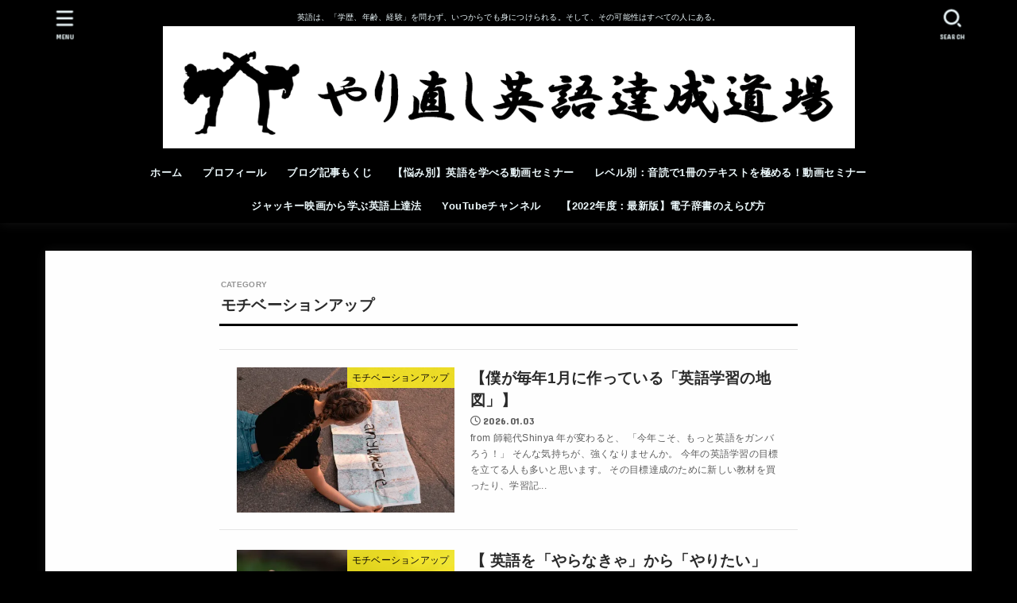

--- FILE ---
content_type: text/html; charset=UTF-8
request_url: https://ei-tatsu.com/category/how-to-motivate-yourself/
body_size: 24077
content:
<!doctype html>
<html dir="ltr" lang="ja" prefix="og: https://ogp.me/ns#">
<head>
<meta charset="utf-8">
<meta http-equiv="X-UA-Compatible" content="IE=edge">
<meta name="HandheldFriendly" content="True">
<meta name="MobileOptimized" content="320">
<meta name="viewport" content="width=device-width, initial-scale=1.0, viewport-fit=cover">
<link rel="pingback" href="https://ei-tatsu.com/xmlrpc.php">
<title>モチベーションアップ | やり直し英語達成道場（公式) </title>

		<!-- All in One SEO 4.9.3 - aioseo.com -->
	<meta name="robots" content="noindex, max-image-preview:large" />
	<link rel="canonical" href="https://ei-tatsu.com/category/how-to-motivate-yourself/" />
	<link rel="next" href="https://ei-tatsu.com/category/how-to-motivate-yourself/page/2/" />
	<meta name="generator" content="All in One SEO (AIOSEO) 4.9.3" />
		<script type="application/ld+json" class="aioseo-schema">
			{"@context":"https:\/\/schema.org","@graph":[{"@type":"BreadcrumbList","@id":"https:\/\/ei-tatsu.com\/category\/how-to-motivate-yourself\/#breadcrumblist","itemListElement":[{"@type":"ListItem","@id":"https:\/\/ei-tatsu.com#listItem","position":1,"name":"\u30db\u30fc\u30e0","item":"https:\/\/ei-tatsu.com","nextItem":{"@type":"ListItem","@id":"https:\/\/ei-tatsu.com\/category\/how-to-motivate-yourself\/#listItem","name":"\u30e2\u30c1\u30d9\u30fc\u30b7\u30e7\u30f3\u30a2\u30c3\u30d7"}},{"@type":"ListItem","@id":"https:\/\/ei-tatsu.com\/category\/how-to-motivate-yourself\/#listItem","position":2,"name":"\u30e2\u30c1\u30d9\u30fc\u30b7\u30e7\u30f3\u30a2\u30c3\u30d7","previousItem":{"@type":"ListItem","@id":"https:\/\/ei-tatsu.com#listItem","name":"\u30db\u30fc\u30e0"}}]},{"@type":"CollectionPage","@id":"https:\/\/ei-tatsu.com\/category\/how-to-motivate-yourself\/#collectionpage","url":"https:\/\/ei-tatsu.com\/category\/how-to-motivate-yourself\/","name":"\u30e2\u30c1\u30d9\u30fc\u30b7\u30e7\u30f3\u30a2\u30c3\u30d7 | \u3084\u308a\u76f4\u3057\u82f1\u8a9e\u9054\u6210\u9053\u5834\uff08\u516c\u5f0f)","inLanguage":"ja","isPartOf":{"@id":"https:\/\/ei-tatsu.com\/#website"},"breadcrumb":{"@id":"https:\/\/ei-tatsu.com\/category\/how-to-motivate-yourself\/#breadcrumblist"}},{"@type":"Organization","@id":"https:\/\/ei-tatsu.com\/#organization","name":"\u3084\u308a\u76f4\u3057\u82f1\u8a9e\u9054\u6210\u9053\u5834\u5408\u540c\u4f1a\u793e","description":"\u82f1\u8a9e\u306f\u3001\u300c\u5b66\u6b74\u3001\u5e74\u9f62\u3001\u7d4c\u9a13\u300d\u3092\u554f\u308f\u305a\u3001\u3044\u3064\u304b\u3089\u3067\u3082\u8eab\u306b\u3064\u3051\u3089\u308c\u308b\u3002\u305d\u3057\u3066\u3001\u305d\u306e\u53ef\u80fd\u6027\u306f\u3059\u3079\u3066\u306e\u4eba\u306b\u3042\u308b\u3002","url":"https:\/\/ei-tatsu.com\/","logo":{"@type":"ImageObject","url":"https:\/\/i0.wp.com\/ei-tatsu.com\/wp-content\/uploads\/2021\/08\/aef814cc2ecd072df097201895573534.png?fit=871%2C154&ssl=1","@id":"https:\/\/ei-tatsu.com\/category\/how-to-motivate-yourself\/#organizationLogo","width":871,"height":154},"image":{"@id":"https:\/\/ei-tatsu.com\/category\/how-to-motivate-yourself\/#organizationLogo"},"sameAs":["https:\/\/www.facebook.com\/shihandaishinya"]},{"@type":"WebSite","@id":"https:\/\/ei-tatsu.com\/#website","url":"https:\/\/ei-tatsu.com\/","name":"\u3084\u308a\u76f4\u3057\u82f1\u8a9e\u9054\u6210\u9053\u5834\uff08\u516c\u5f0f)\u3000","description":"\u82f1\u8a9e\u306f\u3001\u300c\u5b66\u6b74\u3001\u5e74\u9f62\u3001\u7d4c\u9a13\u300d\u3092\u554f\u308f\u305a\u3001\u3044\u3064\u304b\u3089\u3067\u3082\u8eab\u306b\u3064\u3051\u3089\u308c\u308b\u3002\u305d\u3057\u3066\u3001\u305d\u306e\u53ef\u80fd\u6027\u306f\u3059\u3079\u3066\u306e\u4eba\u306b\u3042\u308b\u3002","inLanguage":"ja","publisher":{"@id":"https:\/\/ei-tatsu.com\/#organization"}}]}
		</script>
		<!-- All in One SEO -->

<link rel='dns-prefetch' href='//stats.wp.com' />
<link rel='dns-prefetch' href='//cdnjs.cloudflare.com' />
<link rel='dns-prefetch' href='//fonts.googleapis.com' />
<link rel='dns-prefetch' href='//v0.wordpress.com' />
<link rel='dns-prefetch' href='//i0.wp.com' />
<link rel="alternate" type="application/rss+xml" title="やり直し英語達成道場（公式)　 &raquo; フィード" href="https://ei-tatsu.com/feed/" />
<link rel="alternate" type="application/rss+xml" title="やり直し英語達成道場（公式)　 &raquo; コメントフィード" href="https://ei-tatsu.com/comments/feed/" />
<script id="wpp-js" src="https://ei-tatsu.com/wp-content/plugins/wordpress-popular-posts/assets/js/wpp.min.js?ver=7.3.6" data-sampling="0" data-sampling-rate="100" data-api-url="https://ei-tatsu.com/wp-json/wordpress-popular-posts" data-post-id="0" data-token="72fb07d318" data-lang="0" data-debug="0" type="text/javascript"></script>
<link rel="alternate" type="application/rss+xml" title="やり直し英語達成道場（公式)　 &raquo; モチベーションアップ カテゴリーのフィード" href="https://ei-tatsu.com/category/how-to-motivate-yourself/feed/" />
<script type="text/javascript">
window._wpemojiSettings = {"baseUrl":"https:\/\/s.w.org\/images\/core\/emoji\/14.0.0\/72x72\/","ext":".png","svgUrl":"https:\/\/s.w.org\/images\/core\/emoji\/14.0.0\/svg\/","svgExt":".svg","source":{"concatemoji":"https:\/\/ei-tatsu.com\/wp-includes\/js\/wp-emoji-release.min.js?ver=6.3.7"}};
/*! This file is auto-generated */
!function(i,n){var o,s,e;function c(e){try{var t={supportTests:e,timestamp:(new Date).valueOf()};sessionStorage.setItem(o,JSON.stringify(t))}catch(e){}}function p(e,t,n){e.clearRect(0,0,e.canvas.width,e.canvas.height),e.fillText(t,0,0);var t=new Uint32Array(e.getImageData(0,0,e.canvas.width,e.canvas.height).data),r=(e.clearRect(0,0,e.canvas.width,e.canvas.height),e.fillText(n,0,0),new Uint32Array(e.getImageData(0,0,e.canvas.width,e.canvas.height).data));return t.every(function(e,t){return e===r[t]})}function u(e,t,n){switch(t){case"flag":return n(e,"\ud83c\udff3\ufe0f\u200d\u26a7\ufe0f","\ud83c\udff3\ufe0f\u200b\u26a7\ufe0f")?!1:!n(e,"\ud83c\uddfa\ud83c\uddf3","\ud83c\uddfa\u200b\ud83c\uddf3")&&!n(e,"\ud83c\udff4\udb40\udc67\udb40\udc62\udb40\udc65\udb40\udc6e\udb40\udc67\udb40\udc7f","\ud83c\udff4\u200b\udb40\udc67\u200b\udb40\udc62\u200b\udb40\udc65\u200b\udb40\udc6e\u200b\udb40\udc67\u200b\udb40\udc7f");case"emoji":return!n(e,"\ud83e\udef1\ud83c\udffb\u200d\ud83e\udef2\ud83c\udfff","\ud83e\udef1\ud83c\udffb\u200b\ud83e\udef2\ud83c\udfff")}return!1}function f(e,t,n){var r="undefined"!=typeof WorkerGlobalScope&&self instanceof WorkerGlobalScope?new OffscreenCanvas(300,150):i.createElement("canvas"),a=r.getContext("2d",{willReadFrequently:!0}),o=(a.textBaseline="top",a.font="600 32px Arial",{});return e.forEach(function(e){o[e]=t(a,e,n)}),o}function t(e){var t=i.createElement("script");t.src=e,t.defer=!0,i.head.appendChild(t)}"undefined"!=typeof Promise&&(o="wpEmojiSettingsSupports",s=["flag","emoji"],n.supports={everything:!0,everythingExceptFlag:!0},e=new Promise(function(e){i.addEventListener("DOMContentLoaded",e,{once:!0})}),new Promise(function(t){var n=function(){try{var e=JSON.parse(sessionStorage.getItem(o));if("object"==typeof e&&"number"==typeof e.timestamp&&(new Date).valueOf()<e.timestamp+604800&&"object"==typeof e.supportTests)return e.supportTests}catch(e){}return null}();if(!n){if("undefined"!=typeof Worker&&"undefined"!=typeof OffscreenCanvas&&"undefined"!=typeof URL&&URL.createObjectURL&&"undefined"!=typeof Blob)try{var e="postMessage("+f.toString()+"("+[JSON.stringify(s),u.toString(),p.toString()].join(",")+"));",r=new Blob([e],{type:"text/javascript"}),a=new Worker(URL.createObjectURL(r),{name:"wpTestEmojiSupports"});return void(a.onmessage=function(e){c(n=e.data),a.terminate(),t(n)})}catch(e){}c(n=f(s,u,p))}t(n)}).then(function(e){for(var t in e)n.supports[t]=e[t],n.supports.everything=n.supports.everything&&n.supports[t],"flag"!==t&&(n.supports.everythingExceptFlag=n.supports.everythingExceptFlag&&n.supports[t]);n.supports.everythingExceptFlag=n.supports.everythingExceptFlag&&!n.supports.flag,n.DOMReady=!1,n.readyCallback=function(){n.DOMReady=!0}}).then(function(){return e}).then(function(){var e;n.supports.everything||(n.readyCallback(),(e=n.source||{}).concatemoji?t(e.concatemoji):e.wpemoji&&e.twemoji&&(t(e.twemoji),t(e.wpemoji)))}))}((window,document),window._wpemojiSettings);
</script>
<style type="text/css">
img.wp-smiley,
img.emoji {
	display: inline !important;
	border: none !important;
	box-shadow: none !important;
	height: 1em !important;
	width: 1em !important;
	margin: 0 0.07em !important;
	vertical-align: -0.1em !important;
	background: none !important;
	padding: 0 !important;
}
</style>
	<link rel='stylesheet' id='aioseo/css/src/vue/standalone/blocks/table-of-contents/global.scss-css' href='https://ei-tatsu.com/wp-content/plugins/all-in-one-seo-pack/dist/Lite/assets/css/table-of-contents/global.e90f6d47.css?ver=4.9.3' type='text/css' media='all' />
<link rel='stylesheet' id='mediaelement-css' href='https://ei-tatsu.com/wp-includes/js/mediaelement/mediaelementplayer-legacy.min.css?ver=4.2.17' type='text/css' media='all' />
<link rel='stylesheet' id='wp-mediaelement-css' href='https://ei-tatsu.com/wp-includes/js/mediaelement/wp-mediaelement.min.css' type='text/css' media='all' />
<style id='jetpack-sharing-buttons-style-inline-css' type='text/css'>
.jetpack-sharing-buttons__services-list{display:flex;flex-direction:row;flex-wrap:wrap;gap:0;list-style-type:none;margin:5px;padding:0}.jetpack-sharing-buttons__services-list.has-small-icon-size{font-size:12px}.jetpack-sharing-buttons__services-list.has-normal-icon-size{font-size:16px}.jetpack-sharing-buttons__services-list.has-large-icon-size{font-size:24px}.jetpack-sharing-buttons__services-list.has-huge-icon-size{font-size:36px}@media print{.jetpack-sharing-buttons__services-list{display:none!important}}.editor-styles-wrapper .wp-block-jetpack-sharing-buttons{gap:0;padding-inline-start:0}ul.jetpack-sharing-buttons__services-list.has-background{padding:1.25em 2.375em}
</style>
<link rel='stylesheet' id='liquid-block-speech-css' href='https://ei-tatsu.com/wp-content/plugins/liquid-speech-balloon/css/block.css' type='text/css' media='all' />
<link rel='stylesheet' id='sigijh-front_css-css' href='https://ei-tatsu.com/wp-content/plugins/just-highlight/css/style.css' type='text/css' media='all' />
<link rel='stylesheet' id='wordpress-popular-posts-css-css' href='https://ei-tatsu.com/wp-content/plugins/wordpress-popular-posts/assets/css/wpp.css?ver=7.3.6' type='text/css' media='all' />
<link rel='stylesheet' id='stk_style-css' href='https://ei-tatsu.com/wp-content/themes/jstork19/style.css?ver=5.17.1' type='text/css' media='all' />
<style id='stk_style-inline-css' type='text/css'>
:root{--stk-base-font-family:"游ゴシック","Yu Gothic","游ゴシック体","YuGothic","Hiragino Kaku Gothic ProN",Meiryo,sans-serif;--stk-base-font-size-pc:103%;--stk-base-font-size-sp:103%;--stk-font-weight:400;--stk-font-feature-settings:normal;--stk-font-awesome-free:"Font Awesome 6 Free";--stk-font-awesome-brand:"Font Awesome 6 Brands";--wp--preset--font-size--medium:clamp(1.2em,2.5vw,20px);--wp--preset--font-size--large:clamp(1.5em,4.5vw,36px);--wp--preset--font-size--x-large:clamp(1.9em,5.25vw,42px);--wp--style--gallery-gap-default:.5em;--stk-flex-style:center;--stk-wrap-width:1166px;--stk-wide-width:980px;--stk-main-width:728px;--stk-side-margin:32px;--stk-post-thumb-ratio:16/10;--stk-post-title-font_size:clamp(1.4em,4vw,1.9em);--stk-h1-font_size:clamp(1.4em,4vw,1.9em);--stk-h2-font_size:clamp(1.2em,2.6vw,1.3em);--stk-h2-normal-font_size:125%;--stk-h3-font_size:clamp(1.1em,2.3vw,1.15em);--stk-h4-font_size:105%;--stk-h5-font_size:100%;--stk-line_height:1.8;--stk-heading-line_height:1.5;--stk-heading-margin_top:2em;--stk-heading-margin_bottom:1em;--stk-margin:1.6em;--stk-h2-margin-rl:-2vw;--stk-el-margin-rl:-4vw;--stk-list-icon-size:1.8em;--stk-list-item-margin:.7em;--stk-list-margin:1em;--stk-h2-border_radius:3px;--stk-h2-border_width:4px;--stk-h3-border_width:4px;--stk-h4-border_width:4px;--stk-wttl-border_radius:0;--stk-wttl-border_width:2px;--stk-supplement-border_radius:4px;--stk-supplement-border_width:2px;--stk-supplement-sat:82%;--stk-supplement-lig:86%;--stk-box-border_radius:4px;--stk-box-border_width:2px;--stk-btn-border_radius:3px;--stk-btn-border_width:2px;--stk-post-radius:0;--stk-postlist-radius:0;--stk-cardlist-radius:0;--stk-shadow-s:1px 2px 10px rgba(0,0,0,.2);--stk-shadow-l:5px 10px 20px rgba(0,0,0,.2);--main-text-color:#2b2b2b;--main-link-color:#1224e8;--main-link-color-hover:#E69B9B;--main-ttl-bg:#000;--main-ttl-bg-rgba:rgba(0,0,0,.1);--main-ttl-color:#fff;--header-bg:#000;--header-bg-overlay:#fff;--header-logo-color:#fff;--header-text-color:#edf9fc;--inner-content-bg:#fff;--label-bg:#fcee21;--label-text-color:#000;--slider-text-color:#444;--side-text-color:#3e3e3e;--footer-bg:#666;--footer-text-color:#CACACA;--footer-link-color:#f7f7f7;--new-mark-bg:#ff6347;--oc-box-blue:#19b4ce;--oc-box-blue-inner:#d4f3ff;--oc-box-red:#ee5656;--oc-box-red-inner:#feeeed;--oc-box-yellow:#f7cf2e;--oc-box-yellow-inner:#fffae2;--oc-box-green:#39cd75;--oc-box-green-inner:#e8fbf0;--oc-box-pink:#f7b2b2;--oc-box-pink-inner:#fee;--oc-box-gray:#9c9c9c;--oc-box-gray-inner:#f5f5f5;--oc-box-black:#313131;--oc-box-black-inner:#404040;--oc-btn-rich_yellow:#f7cf2e;--oc-btn-rich_yellow-sdw:rgba(222,182,21,1);--oc-btn-rich_pink:#ee5656;--oc-btn-rich_pink-sdw:rgba(213,61,61,1);--oc-btn-rich_orange:#ef9b2f;--oc-btn-rich_orange-sdw:rgba(214,130,22,1);--oc-btn-rich_green:#39cd75;--oc-btn-rich_green-sdw:rgba(32,180,92,1);--oc-btn-rich_blue:#19b4ce;--oc-btn-rich_blue-sdw:rgba(0,155,181,1);--oc-base-border-color:rgba(125,125,125,.3);--oc-has-background-basic-padding:1.1em;--stk-maker-yellow:#ff6;--stk-maker-pink:#ffd5d5;--stk-maker-blue:#b5dfff;--stk-maker-green:#cff7c7;--stk-caption-font-size:11px;--stk-palette-color1:#abb8c3;--stk-palette-color2:#f78da7;--stk-palette-color3:#cf2e2e;--stk-palette-color4:#ff6900;--stk-palette-color5:#fcb900;--stk-palette-color6:#7bdcb5;--stk-palette-color7:#00d084;--stk-palette-color8:#8ed1fc;--stk-palette-color9:#0693e3;--stk-palette-color10:#9b51e0;--stk-editor-color1:#1bb4d3;--stk-editor-color2:#f55e5e;--stk-editor-color3:#ee2;--stk-editor-color1-rgba:rgba(27,180,211,.1);--stk-editor-color2-rgba:rgba(245,94,94,.1);--stk-editor-color3-rgba:rgba(238,238,34,.1)}
ul.wpp-list{counter-reset:number}ul.wpp-list li{list-style:none;position:relative;border-bottom:1px solid #ddd;margin:0;padding-bottom:.75em}ul.wpp-list li a::before{counter-increment:number;content:counter(number);background-color:var(--main-ttl-bg);color:var(--main-ttl-color);margin-right:3px;width:1.5em;height:1.5em;line-height:1.5em;font-size:75%;border-radius:3px;font-weight:bold;display:block;text-align:center;position:absolute;left:2px;top:2px;z-index:1}ul.wpp-list img{margin-bottom:0;margin-right:5px}ul.wpp-list li a.wpp-post-title{display:block}ul.wpp-list li a.wpp-post-title::before,ul.wpp-list li .wpp-author a::before,ul.wpp-list li .wpp-category a::before{content:none}ul.wpp-list .wpp-excerpt{font-size:80%}
</style>
<link rel='stylesheet' id='stk_child-style-css' href='https://ei-tatsu.com/wp-content/themes/jstork19_custom/style.css' type='text/css' media='all' />
<link rel='stylesheet' id='gf_font-css' href='https://fonts.googleapis.com/css?family=Concert+One&#038;display=swap' type='text/css' media='all' />
<style id='gf_font-inline-css' type='text/css'>
.gf {font-family: "Concert One", "游ゴシック", "Yu Gothic", "游ゴシック体", "YuGothic", "Hiragino Kaku Gothic ProN", Meiryo, sans-serif;}
</style>
<link rel='stylesheet' id='fontawesome-css' href='https://cdnjs.cloudflare.com/ajax/libs/font-awesome/6.7.2/css/all.min.css' type='text/css' media='all' />
<link rel='stylesheet' id='jetpack_css-css' href='https://ei-tatsu.com/wp-content/plugins/jetpack/css/jetpack.css?ver=13.3.2' type='text/css' media='all' />
<script type='text/javascript' src='https://ei-tatsu.com/wp-includes/js/jquery/jquery.min.js?ver=3.7.0' id='jquery-core-js'></script>
<script type='text/javascript' src='https://ei-tatsu.com/wp-includes/js/jquery/jquery-migrate.min.js?ver=3.4.1' id='jquery-migrate-js'></script>
<script id="jquery-js-after" type="text/javascript">
jQuery(function($){$(".widget_categories li, .widget_nav_menu li").has("ul").toggleClass("accordionMenu");$(".widget ul.children , .widget ul.sub-menu").after("<span class='accordionBtn'></span>");$(".widget ul.children , .widget ul.sub-menu").hide();$("ul .accordionBtn").on("click",function(){$(this).prev("ul").slideToggle();$(this).toggleClass("active")})});
</script>
<script type='text/javascript' src='//cdnjs.cloudflare.com/ajax/libs/jquery-easing/1.4.1/jquery.easing.min.js' id='jquery-easing-js'></script>
<link rel="https://api.w.org/" href="https://ei-tatsu.com/wp-json/" /><link rel="alternate" type="application/json" href="https://ei-tatsu.com/wp-json/wp/v2/categories/7" /><link rel="EditURI" type="application/rsd+xml" title="RSD" href="https://ei-tatsu.com/xmlrpc.php?rsd" />

<!-- Facebook Pixel Code -->
<script>
!function(f,b,e,v,n,t,s)
{if(f.fbq)return;n=f.fbq=function(){n.callMethod?
n.callMethod.apply(n,arguments):n.queue.push(arguments)};
if(!f._fbq)f._fbq=n;n.push=n;n.loaded=!0;n.version='2.0';
n.queue=[];t=b.createElement(e);t.async=!0;
t.src=v;s=b.getElementsByTagName(e)[0];
s.parentNode.insertBefore(t,s)}(window, document,'script',
'https://connect.facebook.net/en_US/fbevents.js');
fbq('init', '1134272307113734');
</script>
<script type="text/javascript">
    (function(c,l,a,r,i,t,y){
        c[a]=c[a]||function(){(c[a].q=c[a].q||[]).push(arguments)};
        t=l.createElement(r);t.async=1;t.src="https://www.clarity.ms/tag/"+i;
        y=l.getElementsByTagName(r)[0];y.parentNode.insertBefore(t,y);
    })(window, document, "clarity", "script", "dtjg3tz7s8");
</script>
<!-- LINE Tag Base Code -->
<!-- Do Not Modify -->
<script>
(function(g,d,o){
  g._ltq=g._ltq||[];g._lt=g._lt||function(){g._ltq.push(arguments)};
  var h=location.protocol==='https:'?'https://d.line-scdn.net':'http://d.line-cdn.net';
  var s=d.createElement('script');s.async=1;
  s.src=o||h+'/n/line_tag/public/release/v1/lt.js';
  var t=d.getElementsByTagName('script')[0];t.parentNode.insertBefore(s,t);
    })(window, document);
_lt('init', {
  customerType: 'lap',
  tagId: 'd831a202-7178-4707-8449-cc49f1bc1d94'
});
_lt('send', 'pv', ['d831a202-7178-4707-8449-cc49f1bc1d94']);
</script>
<noscript>
  <img height="1" width="1" style="display:none"
       src="https://tr.line.me/tag.gif?c_t=lap&t_id=d831a202-7178-4707-8449-cc49f1bc1d94&e=pv&noscript=1" />
</noscript>
<!-- End LINE Tag Base Code -->
<meta name="facebook-domain-verification" content="42bsvowe0b7iv6ni7obvt6gctwnfff" />
<meta name="google-site-verification" content="2Z6Ic0WWIz3Qg_gct72vclsjxs_qpBn29e6p9Rle-uU" />
	<style>img#wpstats{display:none}</style>
		            <style id="wpp-loading-animation-styles">@-webkit-keyframes bgslide{from{background-position-x:0}to{background-position-x:-200%}}@keyframes bgslide{from{background-position-x:0}to{background-position-x:-200%}}.wpp-widget-block-placeholder,.wpp-shortcode-placeholder{margin:0 auto;width:60px;height:3px;background:#dd3737;background:linear-gradient(90deg,#dd3737 0%,#571313 10%,#dd3737 100%);background-size:200% auto;border-radius:3px;-webkit-animation:bgslide 1s infinite linear;animation:bgslide 1s infinite linear}</style>
            <style type="text/css" id="custom-background-css">
body.custom-background { background-color: #000000; }
</style>
	<style type="text/css" id="wp-custom-css">.gold-btn {
  position: relative;
  overflow: hidden;
  transition: transform .2s ease-out, box-shadow .2s ease-out;
  display: inline-flex;
  align-items: center;
  justify-content: center;
  gap: 6px;
  padding: 16px 24px;
  background: linear-gradient(180deg, #fff7da 0%, #d4af37 55%, #b88512 100%);
  color: #2a200c !important;
  border-radius: 9999px;
  font-weight: 700;
  font-size: 17px;
  text-decoration: none;
  box-shadow: 0 4px 14px rgba(0,0,0,0.15);
  width: 100%;
  max-width: 480px;
}
.gold-btn:before {
  content: "";
  position: absolute;
  top: 0;
  left: -60%;
  width: 50%;
  height: 100%;
  background: linear-gradient(120deg, rgba(255,255,255,0) 0%, rgba(255,255,255,.6) 50%, rgba(255,255,255,0) 100%);
  transform: skewX(-20deg);
  transition: 0.5s;
  pointer-events: none;
}
.gold-btn:hover:before {
  left: 140%;
}
.gold-btn:hover {
  transform: translateY(-3px);
  box-shadow: 0 6px 20px rgba(0,0,0,0.25);
}</style></head>
<body class="archive category category-how-to-motivate-yourself category-7 custom-background wp-custom-logo wp-embed-responsive h_layout_pc_center_full h_layout_sp_center">
<svg aria-hidden="true" xmlns="http://www.w3.org/2000/svg" width="0" height="0" focusable="false" role="none" style="visibility: hidden; position: absolute; left: -9999px; overflow: hidden;"><defs><symbol id="svgicon_search_btn" viewBox="0 0 50 50"><path d="M44.35,48.52l-4.95-4.95c-1.17-1.17-1.17-3.07,0-4.24l0,0c1.17-1.17,3.07-1.17,4.24,0l4.95,4.95c1.17,1.17,1.17,3.07,0,4.24 l0,0C47.42,49.7,45.53,49.7,44.35,48.52z"/><path d="M22.81,7c8.35,0,15.14,6.79,15.14,15.14s-6.79,15.14-15.14,15.14S7.67,30.49,7.67,22.14S14.46,7,22.81,7 M22.81,1 C11.13,1,1.67,10.47,1.67,22.14s9.47,21.14,21.14,21.14s21.14-9.47,21.14-21.14S34.49,1,22.81,1L22.81,1z"/></symbol><symbol id="svgicon_nav_btn" viewBox="0 0 50 50"><path d="M45.1,46.5H4.9c-1.6,0-2.9-1.3-2.9-2.9v-0.2c0-1.6,1.3-2.9,2.9-2.9h40.2c1.6,0,2.9,1.3,2.9,2.9v0.2 C48,45.2,46.7,46.5,45.1,46.5z"/><path d="M45.1,28.5H4.9c-1.6,0-2.9-1.3-2.9-2.9v-0.2c0-1.6,1.3-2.9,2.9-2.9h40.2c1.6,0,2.9,1.3,2.9,2.9v0.2 C48,27.2,46.7,28.5,45.1,28.5z"/><path d="M45.1,10.5H4.9C3.3,10.5,2,9.2,2,7.6V7.4c0-1.6,1.3-2.9,2.9-2.9h40.2c1.6,0,2.9,1.3,2.9,2.9v0.2 C48,9.2,46.7,10.5,45.1,10.5z"/></symbol><symbol id="stk-envelope-svg" viewBox="0 0 300 300"><path d="M300.03,81.5c0-30.25-24.75-55-55-55h-190c-30.25,0-55,24.75-55,55v140c0,30.25,24.75,55,55,55h190c30.25,0,55-24.75,55-55 V81.5z M37.4,63.87c4.75-4.75,11.01-7.37,17.63-7.37h190c6.62,0,12.88,2.62,17.63,7.37c4.75,4.75,7.37,11.01,7.37,17.63v5.56 c-0.32,0.2-0.64,0.41-0.95,0.64L160.2,169.61c-0.75,0.44-5.12,2.89-10.17,2.89c-4.99,0-9.28-2.37-10.23-2.94L30.99,87.7 c-0.31-0.23-0.63-0.44-0.95-0.64V81.5C30.03,74.88,32.65,68.62,37.4,63.87z M262.66,239.13c-4.75,4.75-11.01,7.37-17.63,7.37h-190 c-6.62,0-12.88-2.62-17.63-7.37c-4.75-4.75-7.37-11.01-7.37-17.63v-99.48l93.38,70.24c0.16,0.12,0.32,0.24,0.49,0.35 c1.17,0.81,11.88,7.88,26.13,7.88c14.25,0,24.96-7.07,26.14-7.88c0.17-0.11,0.33-0.23,0.49-0.35l93.38-70.24v99.48 C270.03,228.12,267.42,234.38,262.66,239.13z"/></symbol><symbol id="stk-close-svg" viewBox="0 0 384 512"><path fill="currentColor" d="M342.6 150.6c12.5-12.5 12.5-32.8 0-45.3s-32.8-12.5-45.3 0L192 210.7 86.6 105.4c-12.5-12.5-32.8-12.5-45.3 0s-12.5 32.8 0 45.3L146.7 256 41.4 361.4c-12.5 12.5-12.5 32.8 0 45.3s32.8 12.5 45.3 0L192 301.3 297.4 406.6c12.5 12.5 32.8 12.5 45.3 0s12.5-32.8 0-45.3L237.3 256 342.6 150.6z"/></symbol><symbol id="stk-twitter-svg" viewBox="0 0 512 512"><path d="M299.8,219.7L471,20.7h-40.6L281.7,193.4L163,20.7H26l179.6,261.4L26,490.7h40.6l157-182.5L349,490.7h137L299.8,219.7 L299.8,219.7z M244.2,284.3l-18.2-26L81.2,51.2h62.3l116.9,167.1l18.2,26l151.9,217.2h-62.3L244.2,284.3L244.2,284.3z"/></symbol><symbol id="stk-twitter_bird-svg" viewBox="0 0 512 512"><path d="M459.37 151.716c.325 4.548.325 9.097.325 13.645 0 138.72-105.583 298.558-298.558 298.558-59.452 0-114.68-17.219-161.137-47.106 8.447.974 16.568 1.299 25.34 1.299 49.055 0 94.213-16.568 130.274-44.832-46.132-.975-84.792-31.188-98.112-72.772 6.498.974 12.995 1.624 19.818 1.624 9.421 0 18.843-1.3 27.614-3.573-48.081-9.747-84.143-51.98-84.143-102.985v-1.299c13.969 7.797 30.214 12.67 47.431 13.319-28.264-18.843-46.781-51.005-46.781-87.391 0-19.492 5.197-37.36 14.294-52.954 51.655 63.675 129.3 105.258 216.365 109.807-1.624-7.797-2.599-15.918-2.599-24.04 0-57.828 46.782-104.934 104.934-104.934 30.213 0 57.502 12.67 76.67 33.137 23.715-4.548 46.456-13.32 66.599-25.34-7.798 24.366-24.366 44.833-46.132 57.827 21.117-2.273 41.584-8.122 60.426-16.243-14.292 20.791-32.161 39.308-52.628 54.253z"/></symbol><symbol id="stk-bluesky-svg" viewBox="0 0 256 256"><path d="M 60.901 37.747 C 88.061 58.137 117.273 99.482 127.999 121.666 C 138.727 99.482 167.938 58.137 195.099 37.747 C 214.696 23.034 246.45 11.651 246.45 47.874 C 246.45 55.109 242.302 108.648 239.869 117.34 C 231.413 147.559 200.6 155.266 173.189 150.601 C 221.101 158.756 233.288 185.766 206.966 212.776 C 156.975 264.073 135.115 199.905 129.514 183.464 C 128.487 180.449 128.007 179.038 127.999 180.238 C 127.992 179.038 127.512 180.449 126.486 183.464 C 120.884 199.905 99.024 264.073 49.033 212.776 C 22.711 185.766 34.899 158.756 82.81 150.601 C 55.4 155.266 24.587 147.559 16.13 117.34 C 13.697 108.648 9.55 55.109 9.55 47.874 C 9.55 11.651 41.304 23.034 60.901 37.747 Z"/></symbol><symbol id="stk-facebook-svg" viewBox="0 0 512 512"><path d="M504 256C504 119 393 8 256 8S8 119 8 256c0 123.78 90.69 226.38 209.25 245V327.69h-63V256h63v-54.64c0-62.15 37-96.48 93.67-96.48 27.14 0 55.52 4.84 55.52 4.84v61h-31.28c-30.8 0-40.41 19.12-40.41 38.73V256h68.78l-11 71.69h-57.78V501C413.31 482.38 504 379.78 504 256z"/></symbol><symbol id="stk-hatebu-svg" viewBox="0 0 50 50"><path d="M5.53,7.51c5.39,0,10.71,0,16.02,0,.73,0,1.47,.06,2.19,.19,3.52,.6,6.45,3.36,6.99,6.54,.63,3.68-1.34,7.09-5.02,8.67-.32,.14-.63,.27-1.03,.45,3.69,.93,6.25,3.02,7.37,6.59,1.79,5.7-2.32,11.79-8.4,12.05-6.01,.26-12.03,.06-18.13,.06V7.51Zm8.16,28.37c.16,.03,.26,.07,.35,.07,1.82,0,3.64,.03,5.46,0,2.09-.03,3.73-1.58,3.89-3.62,.14-1.87-1.28-3.79-3.27-3.97-2.11-.19-4.25-.04-6.42-.04v7.56Zm-.02-13.77c1.46,0,2.83,0,4.2,0,.29,0,.58,0,.86-.03,1.67-.21,3.01-1.53,3.17-3.12,.16-1.62-.75-3.32-2.36-3.61-1.91-.34-3.89-.25-5.87-.35v7.1Z"/><path d="M43.93,30.53h-7.69V7.59h7.69V30.53Z"/><path d="M44,38.27c0,2.13-1.79,3.86-3.95,3.83-2.12-.03-3.86-1.77-3.85-3.85,0-2.13,1.8-3.86,3.96-3.83,2.12,.03,3.85,1.75,3.84,3.85Z"/></symbol><symbol id="stk-line-svg" viewBox="0 0 32 32"><path d="M25.82 13.151c0.465 0 0.84 0.38 0.84 0.841 0 0.46-0.375 0.84-0.84 0.84h-2.34v1.5h2.34c0.465 0 0.84 0.377 0.84 0.84 0 0.459-0.375 0.839-0.84 0.839h-3.181c-0.46 0-0.836-0.38-0.836-0.839v-6.361c0-0.46 0.376-0.84 0.84-0.84h3.181c0.461 0 0.836 0.38 0.836 0.84 0 0.465-0.375 0.84-0.84 0.84h-2.34v1.5zM20.68 17.172c0 0.36-0.232 0.68-0.576 0.795-0.085 0.028-0.177 0.041-0.265 0.041-0.281 0-0.521-0.12-0.68-0.333l-3.257-4.423v3.92c0 0.459-0.372 0.839-0.841 0.839-0.461 0-0.835-0.38-0.835-0.839v-6.361c0-0.36 0.231-0.68 0.573-0.793 0.080-0.031 0.181-0.044 0.259-0.044 0.26 0 0.5 0.139 0.66 0.339l3.283 4.44v-3.941c0-0.46 0.376-0.84 0.84-0.84 0.46 0 0.84 0.38 0.84 0.84zM13.025 17.172c0 0.459-0.376 0.839-0.841 0.839-0.46 0-0.836-0.38-0.836-0.839v-6.361c0-0.46 0.376-0.84 0.84-0.84 0.461 0 0.837 0.38 0.837 0.84zM9.737 18.011h-3.181c-0.46 0-0.84-0.38-0.84-0.839v-6.361c0-0.46 0.38-0.84 0.84-0.84 0.464 0 0.84 0.38 0.84 0.84v5.521h2.341c0.464 0 0.839 0.377 0.839 0.84 0 0.459-0.376 0.839-0.839 0.839zM32 13.752c0-7.161-7.18-12.989-16-12.989s-16 5.828-16 12.989c0 6.415 5.693 11.789 13.38 12.811 0.521 0.109 1.231 0.344 1.411 0.787 0.16 0.401 0.105 1.021 0.051 1.44l-0.219 1.36c-0.060 0.401-0.32 1.581 1.399 0.86 1.721-0.719 9.221-5.437 12.581-9.3 2.299-2.519 3.397-5.099 3.397-7.957z"/></symbol><symbol id="stk-pokect-svg" viewBox="0 0 50 50"><path d="M8.04,6.5c-2.24,.15-3.6,1.42-3.6,3.7v13.62c0,11.06,11,19.75,20.52,19.68,10.7-.08,20.58-9.11,20.58-19.68V10.2c0-2.28-1.44-3.57-3.7-3.7H8.04Zm8.67,11.08l8.25,7.84,8.26-7.84c3.7-1.55,5.31,2.67,3.79,3.9l-10.76,10.27c-.35,.33-2.23,.33-2.58,0l-10.76-10.27c-1.45-1.36,.44-5.65,3.79-3.9h0Z"/></symbol><symbol id="stk-pinterest-svg" viewBox="0 0 50 50"><path d="M3.63,25c.11-6.06,2.25-11.13,6.43-15.19,4.18-4.06,9.15-6.12,14.94-6.18,6.23,.11,11.34,2.24,15.32,6.38,3.98,4.15,6,9.14,6.05,14.98-.11,6.01-2.25,11.06-6.43,15.15-4.18,4.09-9.15,6.16-14.94,6.21-2,0-4-.31-6.01-.92,.39-.61,.78-1.31,1.17-2.09,.44-.94,1-2.73,1.67-5.34,.17-.72,.42-1.7,.75-2.92,.39,.67,1.06,1.28,2,1.84,2.5,1.17,5.15,1.06,7.93-.33,2.89-1.67,4.9-4.26,6.01-7.76,1-3.67,.88-7.08-.38-10.22-1.25-3.15-3.49-5.41-6.72-6.8-4.06-1.17-8.01-1.04-11.85,.38s-6.51,3.85-8.01,7.3c-.39,1.28-.62,2.55-.71,3.8s-.04,2.47,.12,3.67,.59,2.27,1.25,3.21,1.56,1.67,2.67,2.17c.28,.11,.5,.11,.67,0,.22-.11,.44-.56,.67-1.33s.31-1.31,.25-1.59c-.06-.11-.17-.31-.33-.59-1.17-1.89-1.56-3.88-1.17-5.97,.39-2.09,1.25-3.85,2.59-5.3,2.06-1.84,4.47-2.84,7.22-3,2.75-.17,5.11,.59,7.05,2.25,1.06,1.22,1.74,2.7,2.04,4.42s.31,3.38,0,4.97c-.31,1.59-.85,3.07-1.63,4.47-1.39,2.17-3.03,3.28-4.92,3.34-1.11-.06-2.02-.49-2.71-1.29s-.91-1.74-.62-2.79c.11-.61,.44-1.81,1-3.59s.86-3.12,.92-4c-.17-2.12-1.14-3.2-2.92-3.26-1.39,.17-2.42,.79-3.09,1.88s-1.03,2.32-1.09,3.71c.17,1.62,.42,2.73,.75,3.34-.61,2.5-1.09,4.51-1.42,6.01-.11,.39-.42,1.59-.92,3.59s-.78,3.53-.83,4.59v2.34c-3.95-1.84-7.07-4.49-9.35-7.97-2.28-3.48-3.42-7.33-3.42-11.56Z"/></symbol><symbol id="stk-instagram-svg" viewBox="0 0 448 512"><path d="M224.1 141c-63.6 0-114.9 51.3-114.9 114.9s51.3 114.9 114.9 114.9S339 319.5 339 255.9 287.7 141 224.1 141zm0 189.6c-41.1 0-74.7-33.5-74.7-74.7s33.5-74.7 74.7-74.7 74.7 33.5 74.7 74.7-33.6 74.7-74.7 74.7zm146.4-194.3c0 14.9-12 26.8-26.8 26.8-14.9 0-26.8-12-26.8-26.8s12-26.8 26.8-26.8 26.8 12 26.8 26.8zm76.1 27.2c-1.7-35.9-9.9-67.7-36.2-93.9-26.2-26.2-58-34.4-93.9-36.2-37-2.1-147.9-2.1-184.9 0-35.8 1.7-67.6 9.9-93.9 36.1s-34.4 58-36.2 93.9c-2.1 37-2.1 147.9 0 184.9 1.7 35.9 9.9 67.7 36.2 93.9s58 34.4 93.9 36.2c37 2.1 147.9 2.1 184.9 0 35.9-1.7 67.7-9.9 93.9-36.2 26.2-26.2 34.4-58 36.2-93.9 2.1-37 2.1-147.8 0-184.8zM398.8 388c-7.8 19.6-22.9 34.7-42.6 42.6-29.5 11.7-99.5 9-132.1 9s-102.7 2.6-132.1-9c-19.6-7.8-34.7-22.9-42.6-42.6-11.7-29.5-9-99.5-9-132.1s-2.6-102.7 9-132.1c7.8-19.6 22.9-34.7 42.6-42.6 29.5-11.7 99.5-9 132.1-9s102.7-2.6 132.1 9c19.6 7.8 34.7 22.9 42.6 42.6 11.7 29.5 9 99.5 9 132.1s2.7 102.7-9 132.1z"/></symbol><symbol id="stk-youtube-svg" viewBox="0 0 576 512"><path d="M549.655 124.083c-6.281-23.65-24.787-42.276-48.284-48.597C458.781 64 288 64 288 64S117.22 64 74.629 75.486c-23.497 6.322-42.003 24.947-48.284 48.597-11.412 42.867-11.412 132.305-11.412 132.305s0 89.438 11.412 132.305c6.281 23.65 24.787 41.5 48.284 47.821C117.22 448 288 448 288 448s170.78 0 213.371-11.486c23.497-6.321 42.003-24.171 48.284-47.821 11.412-42.867 11.412-132.305 11.412-132.305s0-89.438-11.412-132.305zm-317.51 213.508V175.185l142.739 81.205-142.739 81.201z"/></symbol><symbol id="stk-tiktok-svg" viewBox="0 0 448 512"><path d="M448,209.91a210.06,210.06,0,0,1-122.77-39.25V349.38A162.55,162.55,0,1,1,185,188.31V278.2a74.62,74.62,0,1,0,52.23,71.18V0l88,0a121.18,121.18,0,0,0,1.86,22.17h0A122.18,122.18,0,0,0,381,102.39a121.43,121.43,0,0,0,67,20.14Z"/></symbol><symbol id="stk-feedly-svg" viewBox="0 0 50 50"><path d="M20.42,44.65h9.94c1.59,0,3.12-.63,4.25-1.76l12-12c2.34-2.34,2.34-6.14,0-8.48L29.64,5.43c-2.34-2.34-6.14-2.34-8.48,0L4.18,22.4c-2.34,2.34-2.34,6.14,0,8.48l12,12c1.12,1.12,2.65,1.76,4.24,1.76Zm-2.56-11.39l-.95-.95c-.39-.39-.39-1.02,0-1.41l7.07-7.07c.39-.39,1.02-.39,1.41,0l2.12,2.12c.39,.39,.39,1.02,0,1.41l-5.9,5.9c-.19,.19-.44,.29-.71,.29h-2.34c-.27,0-.52-.11-.71-.29Zm10.36,4.71l-.95,.95c-.19,.19-.44,.29-.71,.29h-2.34c-.27,0-.52-.11-.71-.29l-.95-.95c-.39-.39-.39-1.02,0-1.41l2.12-2.12c.39-.39,1.02-.39,1.41,0l2.12,2.12c.39,.39,.39,1.02,0,1.41ZM11.25,25.23l12.73-12.73c.39-.39,1.02-.39,1.41,0l2.12,2.12c.39,.39,.39,1.02,0,1.41l-11.55,11.55c-.19,.19-.45,.29-.71,.29h-2.34c-.27,0-.52-.11-.71-.29l-.95-.95c-.39-.39-.39-1.02,0-1.41Z"/></symbol><symbol id="stk-amazon-svg" viewBox="0 0 512 512"><path class="st0" d="M444.6,421.5L444.6,421.5C233.3,522,102.2,437.9,18.2,386.8c-5.2-3.2-14,0.8-6.4,9.6 C39.8,430.3,131.5,512,251.1,512c119.7,0,191-65.3,199.9-76.7C459.8,424,453.6,417.7,444.6,421.5z"/><path class="st0" d="M504,388.7L504,388.7c-5.7-7.4-34.5-8.8-52.7-6.5c-18.2,2.2-45.5,13.3-43.1,19.9c1.2,2.5,3.7,1.4,16.2,0.3 c12.5-1.2,47.6-5.7,54.9,3.9c7.3,9.6-11.2,55.4-14.6,62.8c-3.3,7.4,1.2,9.3,7.4,4.4c6.1-4.9,17-17.7,24.4-35.7 C503.9,419.6,508.3,394.3,504,388.7z"/><path class="st0" d="M302.6,147.3c-39.3,4.5-90.6,7.3-127.4,23.5c-42.4,18.3-72.2,55.7-72.2,110.7c0,70.4,44.4,105.6,101.4,105.6 c48.2,0,74.5-11.3,111.7-49.3c12.4,17.8,16.4,26.5,38.9,45.2c5,2.7,11.5,2.4,16-1.6l0,0h0c0,0,0,0,0,0l0.2,0.2 c13.5-12,38.1-33.4,51.9-45c5.5-4.6,4.6-11.9,0.2-18c-12.4-17.1-25.5-31.1-25.5-62.8V150.2c0-44.7,3.1-85.7-29.8-116.5 c-26-25-69.1-33.7-102-33.7c-64.4,0-136.3,24-151.5,103.7c-1.5,8.5,4.6,13,10.1,14.2l65.7,7c6.1-0.3,10.6-6.3,11.7-12.4 c5.6-27.4,28.7-40.7,54.5-40.7c13.9,0,29.7,5.1,38,17.6c9.4,13.9,8.2,33,8.2,49.1V147.3z M289.9,288.1 c-10.8,19.1-27.8,30.8-46.9,30.8c-26,0-41.2-19.8-41.2-49.1c0-57.7,51.7-68.2,100.7-68.2v14.7C302.6,242.6,303.2,264.7,289.9,288.1 z"/></symbol><symbol id="stk-user_url-svg" viewBox="0 0 50 50"><path d="M33.62,25c0,1.99-.11,3.92-.3,5.75H16.67c-.19-1.83-.38-3.76-.38-5.75s.19-3.92,.38-5.75h16.66c.19,1.83,.3,3.76,.3,5.75Zm13.65-5.75c.48,1.84,.73,3.76,.73,5.75s-.25,3.91-.73,5.75h-11.06c.19-1.85,.29-3.85,.29-5.75s-.1-3.9-.29-5.75h11.06Zm-.94-2.88h-10.48c-.9-5.74-2.68-10.55-4.97-13.62,7.04,1.86,12.76,6.96,15.45,13.62Zm-13.4,0h-15.87c.55-3.27,1.39-6.17,2.43-8.5,.94-2.12,1.99-3.66,3.01-4.63,1.01-.96,1.84-1.24,2.5-1.24s1.49,.29,2.5,1.24c1.02,.97,2.07,2.51,3.01,4.63,1.03,2.34,1.88,5.23,2.43,8.5h0Zm-29.26,0C6.37,9.72,12.08,4.61,19.12,2.76c-2.29,3.07-4.07,7.88-4.97,13.62H3.67Zm10.12,2.88c-.19,1.85-.37,3.77-.37,5.75s.18,3.9,.37,5.75H2.72c-.47-1.84-.72-3.76-.72-5.75s.25-3.91,.72-5.75H13.79Zm5.71,22.87c-1.03-2.34-1.88-5.23-2.43-8.5h15.87c-.55,3.27-1.39,6.16-2.43,8.5-.94,2.13-1.99,3.67-3.01,4.64-1.01,.95-1.84,1.24-2.58,1.24-.58,0-1.41-.29-2.42-1.24-1.02-.97-2.07-2.51-3.01-4.64h0Zm-.37,5.12c-7.04-1.86-12.76-6.96-15.45-13.62H14.16c.9,5.74,2.68,10.55,4.97,13.62h0Zm11.75,0c2.29-3.07,4.07-7.88,4.97-13.62h10.48c-2.7,6.66-8.41,11.76-15.45,13.62h0Z"/></symbol><symbol id="stk-link-svg" viewBox="0 0 256 256"><path d="M85.56787,153.44629l67.88281-67.88184a12.0001,12.0001,0,1,1,16.97071,16.97071L102.53857,170.417a12.0001,12.0001,0,1,1-16.9707-16.9707ZM136.478,170.4248,108.19385,198.709a36,36,0,0,1-50.91211-50.91113l28.28418-28.28418A12.0001,12.0001,0,0,0,68.59521,102.543L40.311,130.82715a60.00016,60.00016,0,0,0,84.85351,84.85254l28.28418-28.28418A12.0001,12.0001,0,0,0,136.478,170.4248ZM215.6792,40.3125a60.06784,60.06784,0,0,0-84.85352,0L102.5415,68.59668a12.0001,12.0001,0,0,0,16.97071,16.9707L147.79639,57.2832a36,36,0,0,1,50.91211,50.91114l-28.28418,28.28418a12.0001,12.0001,0,0,0,16.9707,16.9707L215.6792,125.165a60.00052,60.00052,0,0,0,0-84.85254Z"/></symbol></defs></svg>
<div id="container">

<header id="header" class="stk_header"><div class="inner-header wrap"><div class="site__logo fs_ll"><p class="site_description">英語は、「学歴、年齢、経験」を問わず、いつからでも身につけられる。そして、その可能性はすべての人にある。</p><p class="site__logo__title img"><a href="https://ei-tatsu.com/" class="custom-logo-link" rel="home"><img width="871" height="154" src="https://i0.wp.com/ei-tatsu.com/wp-content/uploads/2021/08/cropped-cropped-aef814cc2ecd072df097201895573534.png?fit=871%2C154&amp;ssl=1" class="custom-logo" alt="やり直し英語達成道場（公式)　" decoding="async" fetchpriority="high" srcset="https://i0.wp.com/ei-tatsu.com/wp-content/uploads/2021/08/cropped-cropped-aef814cc2ecd072df097201895573534.png?w=871&amp;ssl=1 871w, https://i0.wp.com/ei-tatsu.com/wp-content/uploads/2021/08/cropped-cropped-aef814cc2ecd072df097201895573534.png?resize=300%2C53&amp;ssl=1 300w, https://i0.wp.com/ei-tatsu.com/wp-content/uploads/2021/08/cropped-cropped-aef814cc2ecd072df097201895573534.png?resize=768%2C136&amp;ssl=1 768w, https://i0.wp.com/ei-tatsu.com/wp-content/uploads/2021/08/cropped-cropped-aef814cc2ecd072df097201895573534.png?resize=485%2C86&amp;ssl=1 485w" sizes="(max-width: 871px) 100vw, 871px" data-attachment-id="17218" data-permalink="https://ei-tatsu.com/cropped-cropped-aef814cc2ecd072df097201895573534-png/" data-orig-file="https://i0.wp.com/ei-tatsu.com/wp-content/uploads/2021/08/cropped-cropped-aef814cc2ecd072df097201895573534.png?fit=871%2C154&amp;ssl=1" data-orig-size="871,154" data-comments-opened="1" data-image-meta="{&quot;aperture&quot;:&quot;0&quot;,&quot;credit&quot;:&quot;&quot;,&quot;camera&quot;:&quot;&quot;,&quot;caption&quot;:&quot;&quot;,&quot;created_timestamp&quot;:&quot;0&quot;,&quot;copyright&quot;:&quot;&quot;,&quot;focal_length&quot;:&quot;0&quot;,&quot;iso&quot;:&quot;0&quot;,&quot;shutter_speed&quot;:&quot;0&quot;,&quot;title&quot;:&quot;&quot;,&quot;orientation&quot;:&quot;0&quot;}" data-image-title="cropped-cropped-aef814cc2ecd072df097201895573534.png" data-image-description="&lt;p&gt;https://ei-tatsu.com/wp-content/uploads/2021/08/cropped-cropped-aef814cc2ecd072df097201895573534.png&lt;/p&gt;
" data-image-caption="" data-medium-file="https://i0.wp.com/ei-tatsu.com/wp-content/uploads/2021/08/cropped-cropped-aef814cc2ecd072df097201895573534.png?fit=300%2C53&amp;ssl=1" data-large-file="https://i0.wp.com/ei-tatsu.com/wp-content/uploads/2021/08/cropped-cropped-aef814cc2ecd072df097201895573534.png?fit=728%2C129&amp;ssl=1" /></a></p></div><nav class="stk_g_nav stk-hidden_sp"><ul id="menu-%e3%83%a1%e3%82%a4%e3%83%b3%e3%83%a1%e3%83%8b%e3%83%a5%e3%83%bc" class="ul__g_nav gnav_m"><li id="menu-item-476" class="menu-item menu-item-type-custom menu-item-object-custom menu-item-home menu-item-476"><a href="http://ei-tatsu.com/">ホーム</a></li>
<li id="menu-item-475" class="menu-item menu-item-type-post_type menu-item-object-page menu-item-475"><a href="https://ei-tatsu.com/profile/">プロフィール</a></li>
<li id="menu-item-676" class="menu-item menu-item-type-post_type menu-item-object-page menu-item-676"><a href="https://ei-tatsu.com/blog-menu/">ブログ記事もくじ</a></li>
<li id="menu-item-3213" class="menu-item menu-item-type-post_type menu-item-object-page menu-item-3213"><a href="https://ei-tatsu.com/training-video-seminars-free/">【悩み別】英語を学べる動画セミナー</a></li>
<li id="menu-item-24113" class="menu-item menu-item-type-post_type menu-item-object-page menu-item-24113"><a href="https://ei-tatsu.com/text-kiwame-seminar/">レベル別：音読で1冊のテキストを極める！動画セミナー</a></li>
<li id="menu-item-17245" class="menu-item menu-item-type-post_type menu-item-object-page menu-item-17245"><a href="https://ei-tatsu.com/jackie-method/">ジャッキー映画から学ぶ英語上達法</a></li>
<li id="menu-item-3573" class="menu-item menu-item-type-post_type menu-item-object-page menu-item-3573"><a href="https://ei-tatsu.com/youtube-seminars/">YouTubeチャンネル</a></li>
<li id="menu-item-16375" class="menu-item menu-item-type-post_type menu-item-object-page menu-item-16375"><a href="https://ei-tatsu.com/which-electronic-dictionary-is-the-best-for-you/">【2022年度：最新版】電子辞書のえらび方</a></li>
</ul></nav><nav class="stk_g_nav fadeIn stk-hidden_pc"><ul id="menu-%e3%83%a1%e3%82%a4%e3%83%b3%e3%83%a1%e3%83%8b%e3%83%a5%e3%83%bc-1" class="ul__g_nav"><li class="menu-item menu-item-type-custom menu-item-object-custom menu-item-home menu-item-476"><a href="http://ei-tatsu.com/">ホーム</a></li>
<li class="menu-item menu-item-type-post_type menu-item-object-page menu-item-475"><a href="https://ei-tatsu.com/profile/">プロフィール</a></li>
<li class="menu-item menu-item-type-post_type menu-item-object-page menu-item-676"><a href="https://ei-tatsu.com/blog-menu/">ブログ記事もくじ</a></li>
<li class="menu-item menu-item-type-post_type menu-item-object-page menu-item-3213"><a href="https://ei-tatsu.com/training-video-seminars-free/">【悩み別】英語を学べる動画セミナー</a></li>
<li class="menu-item menu-item-type-post_type menu-item-object-page menu-item-24113"><a href="https://ei-tatsu.com/text-kiwame-seminar/">レベル別：音読で1冊のテキストを極める！動画セミナー</a></li>
<li class="menu-item menu-item-type-post_type menu-item-object-page menu-item-17245"><a href="https://ei-tatsu.com/jackie-method/">ジャッキー映画から学ぶ英語上達法</a></li>
<li class="menu-item menu-item-type-post_type menu-item-object-page menu-item-3573"><a href="https://ei-tatsu.com/youtube-seminars/">YouTubeチャンネル</a></li>
<li class="menu-item menu-item-type-post_type menu-item-object-page menu-item-16375"><a href="https://ei-tatsu.com/which-electronic-dictionary-is-the-best-for-you/">【2022年度：最新版】電子辞書のえらび方</a></li>
</ul></nav><a href="#searchbox" data-remodal-target="searchbox" class="nav_btn search_btn" aria-label="SEARCH" title="SEARCH">
            <svg class="stk_svgicon nav_btn__svgicon">
            	<use xlink:href="#svgicon_search_btn"/>
            </svg>
            <span class="text gf">search</span></a><a href="#spnavi" data-remodal-target="spnavi" class="nav_btn menu_btn" aria-label="MENU" title="MENU">
            <svg class="stk_svgicon nav_btn__svgicon">
            	<use xlink:href="#svgicon_nav_btn"/>
            </svg>
			<span class="text gf">menu</span></a></div></header><div id="content">
<div id="inner-content" class="fadeIn wrap">
<main id="main">

<h1 class="archive-title ttl-category h2">モチベーションアップ</h1>


<div class="archives-list simple-list">


<article class="post-list fadeInDown post-32019 post type-post status-publish format-standard has-post-thumbnail category-how-to-motivate-yourself article">
<a href="https://ei-tatsu.com/english-study-vision-map-january/" rel="bookmark" title="【僕が毎年1月に作っている「英語学習の地図」】" class="post-list__link">
<figure class="eyecatch of-cover">
<img width="485" height="324" src="https://i0.wp.com/ei-tatsu.com/wp-content/uploads/2025/12/girl-3959203_640.jpg?fit=485%2C324&amp;ssl=1" class="archives-eyecatch-image attachment-oc-post-thum wp-post-image" alt="" decoding="async" srcset="https://i0.wp.com/ei-tatsu.com/wp-content/uploads/2025/12/girl-3959203_640.jpg?w=640&amp;ssl=1 640w, https://i0.wp.com/ei-tatsu.com/wp-content/uploads/2025/12/girl-3959203_640.jpg?resize=300%2C200&amp;ssl=1 300w, https://i0.wp.com/ei-tatsu.com/wp-content/uploads/2025/12/girl-3959203_640.jpg?resize=485%2C324&amp;ssl=1 485w" sizes="(max-width: 485px) 45vw, 485px" data-attachment-id="32020" data-permalink="https://ei-tatsu.com/english-study-vision-map-january/girl-3959203_640/" data-orig-file="https://i0.wp.com/ei-tatsu.com/wp-content/uploads/2025/12/girl-3959203_640.jpg?fit=640%2C427&amp;ssl=1" data-orig-size="640,427" data-comments-opened="1" data-image-meta="{&quot;aperture&quot;:&quot;0&quot;,&quot;credit&quot;:&quot;&quot;,&quot;camera&quot;:&quot;&quot;,&quot;caption&quot;:&quot;&quot;,&quot;created_timestamp&quot;:&quot;0&quot;,&quot;copyright&quot;:&quot;&quot;,&quot;focal_length&quot;:&quot;0&quot;,&quot;iso&quot;:&quot;0&quot;,&quot;shutter_speed&quot;:&quot;0&quot;,&quot;title&quot;:&quot;&quot;,&quot;orientation&quot;:&quot;0&quot;}" data-image-title="girl-3959203_640" data-image-description="" data-image-caption="" data-medium-file="https://i0.wp.com/ei-tatsu.com/wp-content/uploads/2025/12/girl-3959203_640.jpg?fit=300%2C200&amp;ssl=1" data-large-file="https://i0.wp.com/ei-tatsu.com/wp-content/uploads/2025/12/girl-3959203_640.jpg?fit=640%2C427&amp;ssl=1" /><span class="osusume-label cat-name cat-id-7">モチベーションアップ</span></figure>

<section class="archives-list-entry-content">
<h1 class="entry-title">【僕が毎年1月に作っている「英語学習の地図」】</h1><div class="byline entry-meta vcard"><time class="time__date gf">2026.01.03</time></div><div class="description"><p>from 師範代Shinya 年が変わると、 「今年こそ、もっと英語をガンバろう！」 そんな気持ちが、強くなりませんか。 今年の英語学習の目標を立てる人も多いと思います。 その目標達成のために新しい教材を買ったり、学習記...</p></div></section>
</a>
</article>


<article class="post-list fadeInDown post-31054 post type-post status-publish format-standard has-post-thumbnail category-how-to-motivate-yourself article">
<a href="https://ei-tatsu.com/english-motivation-shift/" rel="bookmark" title="【 英語を「やらなきゃ」から「やりたい」に変える】" class="post-list__link">
<figure class="eyecatch of-cover">
<img width="485" height="324" src="https://i0.wp.com/ei-tatsu.com/wp-content/uploads/2025/09/thumbs-up-4589867_640.jpg?fit=485%2C324&amp;ssl=1" class="archives-eyecatch-image attachment-oc-post-thum wp-post-image" alt="" decoding="async" srcset="https://i0.wp.com/ei-tatsu.com/wp-content/uploads/2025/09/thumbs-up-4589867_640.jpg?w=640&amp;ssl=1 640w, https://i0.wp.com/ei-tatsu.com/wp-content/uploads/2025/09/thumbs-up-4589867_640.jpg?resize=300%2C200&amp;ssl=1 300w, https://i0.wp.com/ei-tatsu.com/wp-content/uploads/2025/09/thumbs-up-4589867_640.jpg?resize=485%2C324&amp;ssl=1 485w" sizes="(max-width: 485px) 45vw, 485px" data-attachment-id="31056" data-permalink="https://ei-tatsu.com/english-motivation-shift/thumbs-up-4589867_640/" data-orig-file="https://i0.wp.com/ei-tatsu.com/wp-content/uploads/2025/09/thumbs-up-4589867_640.jpg?fit=640%2C427&amp;ssl=1" data-orig-size="640,427" data-comments-opened="1" data-image-meta="{&quot;aperture&quot;:&quot;0&quot;,&quot;credit&quot;:&quot;&quot;,&quot;camera&quot;:&quot;&quot;,&quot;caption&quot;:&quot;&quot;,&quot;created_timestamp&quot;:&quot;0&quot;,&quot;copyright&quot;:&quot;&quot;,&quot;focal_length&quot;:&quot;0&quot;,&quot;iso&quot;:&quot;0&quot;,&quot;shutter_speed&quot;:&quot;0&quot;,&quot;title&quot;:&quot;&quot;,&quot;orientation&quot;:&quot;0&quot;}" data-image-title="thumbs-up-4589867_640" data-image-description="" data-image-caption="" data-medium-file="https://i0.wp.com/ei-tatsu.com/wp-content/uploads/2025/09/thumbs-up-4589867_640.jpg?fit=300%2C200&amp;ssl=1" data-large-file="https://i0.wp.com/ei-tatsu.com/wp-content/uploads/2025/09/thumbs-up-4589867_640.jpg?fit=640%2C427&amp;ssl=1" /><span class="osusume-label cat-name cat-id-7">モチベーションアップ</span></figure>

<section class="archives-list-entry-content">
<h1 class="entry-title">【 英語を「やらなきゃ」から「やりたい」に変える】</h1><div class="byline entry-meta vcard"><time class="time__date gf">2025.09.08</time></div><div class="description"><p>from 師範代Shinya 「英語を勉強しなきゃいけないのはわかっているけど、どうしても気が重い」 「教材を開くたびに義務感に押しつぶされる」 そんな気持ちを抱いたことはありませんか？ 英語学習を長く続けるカギは「やら...</p></div></section>
</a>
</article>


<article class="post-list fadeInDown post-31009 post type-post status-publish format-standard has-post-thumbnail category-how-to-motivate-yourself article">
<a href="https://ei-tatsu.com/managemant-strategy-1/" rel="bookmark" title="【「計画通りにいかない」を前提にした英語学習と人生の考え方：英語学習と人生戦略の共通点①】" class="post-list__link">
<figure class="eyecatch of-cover">
<img width="485" height="324" src="https://i0.wp.com/ei-tatsu.com/wp-content/uploads/2025/09/xs6MWVR6yuFmrYD1756708923_1756708953.jpg?fit=485%2C324&amp;ssl=1" class="archives-eyecatch-image attachment-oc-post-thum wp-post-image" alt="" decoding="async" srcset="https://i0.wp.com/ei-tatsu.com/wp-content/uploads/2025/09/xs6MWVR6yuFmrYD1756708923_1756708953.jpg?w=640&amp;ssl=1 640w, https://i0.wp.com/ei-tatsu.com/wp-content/uploads/2025/09/xs6MWVR6yuFmrYD1756708923_1756708953.jpg?resize=300%2C200&amp;ssl=1 300w, https://i0.wp.com/ei-tatsu.com/wp-content/uploads/2025/09/xs6MWVR6yuFmrYD1756708923_1756708953.jpg?resize=485%2C324&amp;ssl=1 485w" sizes="(max-width: 485px) 45vw, 485px" data-attachment-id="31023" data-permalink="https://ei-tatsu.com/managemant-strategy-1/xs6mwvr6yufmryd1756708923_1756708953/" data-orig-file="https://i0.wp.com/ei-tatsu.com/wp-content/uploads/2025/09/xs6MWVR6yuFmrYD1756708923_1756708953.jpg?fit=640%2C427&amp;ssl=1" data-orig-size="640,427" data-comments-opened="1" data-image-meta="{&quot;aperture&quot;:&quot;0&quot;,&quot;credit&quot;:&quot;&quot;,&quot;camera&quot;:&quot;&quot;,&quot;caption&quot;:&quot;&quot;,&quot;created_timestamp&quot;:&quot;0&quot;,&quot;copyright&quot;:&quot;&quot;,&quot;focal_length&quot;:&quot;0&quot;,&quot;iso&quot;:&quot;0&quot;,&quot;shutter_speed&quot;:&quot;0&quot;,&quot;title&quot;:&quot;&quot;,&quot;orientation&quot;:&quot;0&quot;}" data-image-title="xs6MWVR6yuFmrYD1756708923_1756708953" data-image-description="" data-image-caption="" data-medium-file="https://i0.wp.com/ei-tatsu.com/wp-content/uploads/2025/09/xs6MWVR6yuFmrYD1756708923_1756708953.jpg?fit=300%2C200&amp;ssl=1" data-large-file="https://i0.wp.com/ei-tatsu.com/wp-content/uploads/2025/09/xs6MWVR6yuFmrYD1756708923_1756708953.jpg?fit=640%2C427&amp;ssl=1" /><span class="osusume-label cat-name cat-id-7">モチベーションアップ</span></figure>

<section class="archives-list-entry-content">
<h1 class="entry-title">【「計画通りにいかない」を前提にした英語学習と人生の考え方：英語学習と人生戦略の共通点①】</h1><div class="byline entry-meta vcard"><time class="time__date gf">2025.09.02</time></div><div class="description"><p>from 師範代Shinya 最近、話題になっている本を読みました。 「人生の経営戦略ＬＩＦＥ」 というタイトルの本です。 表紙の副題には、 ・自分の人生を自分で考えて、生きるための戦略コンセプト２０ ・人生の迷いに、経...</p></div></section>
</a>
</article>


<article class="post-list fadeInDown post-30935 post type-post status-publish format-standard has-post-thumbnail category-how-to-motivate-yourself article">
<a href="https://ei-tatsu.com/english-habit-3-tips-for-daily-learning/" rel="bookmark" title="【意志が弱くてもOK！英語が毎日続く「習慣化の仕組み」の作り方3選】" class="post-list__link">
<figure class="eyecatch of-cover">
<img width="485" height="324" src="https://i0.wp.com/ei-tatsu.com/wp-content/uploads/2025/08/32333825_s.jpg?fit=485%2C324&amp;ssl=1" class="archives-eyecatch-image attachment-oc-post-thum wp-post-image" alt="" decoding="async" loading="lazy" srcset="https://i0.wp.com/ei-tatsu.com/wp-content/uploads/2025/08/32333825_s.jpg?w=640&amp;ssl=1 640w, https://i0.wp.com/ei-tatsu.com/wp-content/uploads/2025/08/32333825_s.jpg?resize=300%2C200&amp;ssl=1 300w, https://i0.wp.com/ei-tatsu.com/wp-content/uploads/2025/08/32333825_s.jpg?resize=485%2C324&amp;ssl=1 485w" sizes="(max-width: 485px) 45vw, 485px" data-attachment-id="30921" data-permalink="https://ei-tatsu.com/english-study-why-no-effort-is-better/32333825_s/" data-orig-file="https://i0.wp.com/ei-tatsu.com/wp-content/uploads/2025/08/32333825_s.jpg?fit=640%2C427&amp;ssl=1" data-orig-size="640,427" data-comments-opened="1" data-image-meta="{&quot;aperture&quot;:&quot;0&quot;,&quot;credit&quot;:&quot;&quot;,&quot;camera&quot;:&quot;&quot;,&quot;caption&quot;:&quot;&quot;,&quot;created_timestamp&quot;:&quot;0&quot;,&quot;copyright&quot;:&quot;&quot;,&quot;focal_length&quot;:&quot;0&quot;,&quot;iso&quot;:&quot;0&quot;,&quot;shutter_speed&quot;:&quot;0&quot;,&quot;title&quot;:&quot;&quot;,&quot;orientation&quot;:&quot;0&quot;}" data-image-title="32333825_s" data-image-description="" data-image-caption="" data-medium-file="https://i0.wp.com/ei-tatsu.com/wp-content/uploads/2025/08/32333825_s.jpg?fit=300%2C200&amp;ssl=1" data-large-file="https://i0.wp.com/ei-tatsu.com/wp-content/uploads/2025/08/32333825_s.jpg?fit=640%2C427&amp;ssl=1" /><span class="osusume-label cat-name cat-id-7">モチベーションアップ</span></figure>

<section class="archives-list-entry-content">
<h1 class="entry-title">【意志が弱くてもOK！英語が毎日続く「習慣化の仕組み」の作り方3選】</h1><div class="byline entry-meta vcard"><time class="time__date gf">2025.08.20</time></div><div class="description"><p>from 師範代Shinya 「今日こそ英語の勉強をしようと思っていたのに、気付いたら1日が終わって寝る時間になっちゃった」 「今日はいいやって日が何日か続くと、そこから先にやらなくなっちゃう」 そんな経験をしたことがあ...</p></div></section>
</a>
</article>


<article class="post-list fadeInDown post-30202 post type-post status-publish format-standard has-post-thumbnail category-how-to-motivate-yourself article">
<a href="https://ei-tatsu.com/we-met-shimiken-sensei-3/" rel="bookmark" title="【英語テキストのミリオンセラー作家の先生から教わったこと③】" class="post-list__link">
<figure class="eyecatch of-cover">
<img width="485" height="273" src="https://i0.wp.com/ei-tatsu.com/wp-content/uploads/2025/06/VGZTV8POmodgod81748852991_1748853051.jpg?fit=485%2C273&amp;ssl=1" class="archives-eyecatch-image attachment-oc-post-thum wp-post-image" alt="" decoding="async" loading="lazy" srcset="https://i0.wp.com/ei-tatsu.com/wp-content/uploads/2025/06/VGZTV8POmodgod81748852991_1748853051.jpg?w=1000&amp;ssl=1 1000w, https://i0.wp.com/ei-tatsu.com/wp-content/uploads/2025/06/VGZTV8POmodgod81748852991_1748853051.jpg?resize=300%2C169&amp;ssl=1 300w, https://i0.wp.com/ei-tatsu.com/wp-content/uploads/2025/06/VGZTV8POmodgod81748852991_1748853051.jpg?resize=768%2C432&amp;ssl=1 768w, https://i0.wp.com/ei-tatsu.com/wp-content/uploads/2025/06/VGZTV8POmodgod81748852991_1748853051.jpg?resize=485%2C273&amp;ssl=1 485w" sizes="(max-width: 485px) 45vw, 485px" data-attachment-id="30166" data-permalink="https://ei-tatsu.com/we-met-shimiken-sensei-1/vgztv8pomodgod81748852991_1748853051/" data-orig-file="https://i0.wp.com/ei-tatsu.com/wp-content/uploads/2025/06/VGZTV8POmodgod81748852991_1748853051.jpg?fit=1000%2C563&amp;ssl=1" data-orig-size="1000,563" data-comments-opened="1" data-image-meta="{&quot;aperture&quot;:&quot;0&quot;,&quot;credit&quot;:&quot;&quot;,&quot;camera&quot;:&quot;&quot;,&quot;caption&quot;:&quot;&quot;,&quot;created_timestamp&quot;:&quot;0&quot;,&quot;copyright&quot;:&quot;&quot;,&quot;focal_length&quot;:&quot;0&quot;,&quot;iso&quot;:&quot;0&quot;,&quot;shutter_speed&quot;:&quot;0&quot;,&quot;title&quot;:&quot;&quot;,&quot;orientation&quot;:&quot;0&quot;}" data-image-title="VGZTV8POmodgod81748852991_1748853051" data-image-description="" data-image-caption="" data-medium-file="https://i0.wp.com/ei-tatsu.com/wp-content/uploads/2025/06/VGZTV8POmodgod81748852991_1748853051.jpg?fit=300%2C169&amp;ssl=1" data-large-file="https://i0.wp.com/ei-tatsu.com/wp-content/uploads/2025/06/VGZTV8POmodgod81748852991_1748853051.jpg?fit=728%2C410&amp;ssl=1" /><span class="osusume-label cat-name cat-id-7">モチベーションアップ</span></figure>

<section class="archives-list-entry-content">
<h1 class="entry-title">【英語テキストのミリオンセラー作家の先生から教わったこと③】</h1><div class="byline entry-meta vcard"><time class="time__date gf">2025.06.12</time></div><div class="description"><p> from 師範代Shinya （→前回のつづき） ※「英単語の語源図鑑」の著者の清水建二先生（シミケン先生）とお話させていただいた時の体験談の続きです。 ミリオンセラー作家のシミケン先生は、本を書くときに、 「この本で...</p></div></section>
</a>
</article>


<article class="post-list fadeInDown post-30182 post type-post status-publish format-standard has-post-thumbnail category-how-to-motivate-yourself article">
<a href="https://ei-tatsu.com/we-met-shimiken-sensei-2/" rel="bookmark" title="【英語テキストのミリオンセラー作家の先生から教わったこと②】" class="post-list__link">
<figure class="eyecatch of-cover">
<img width="485" height="273" src="https://i0.wp.com/ei-tatsu.com/wp-content/uploads/2025/06/VGZTV8POmodgod81748852991_1748853035.jpg?fit=485%2C273&amp;ssl=1" class="archives-eyecatch-image attachment-oc-post-thum wp-post-image" alt="" decoding="async" loading="lazy" srcset="https://i0.wp.com/ei-tatsu.com/wp-content/uploads/2025/06/VGZTV8POmodgod81748852991_1748853035.jpg?w=1000&amp;ssl=1 1000w, https://i0.wp.com/ei-tatsu.com/wp-content/uploads/2025/06/VGZTV8POmodgod81748852991_1748853035.jpg?resize=300%2C169&amp;ssl=1 300w, https://i0.wp.com/ei-tatsu.com/wp-content/uploads/2025/06/VGZTV8POmodgod81748852991_1748853035.jpg?resize=768%2C432&amp;ssl=1 768w, https://i0.wp.com/ei-tatsu.com/wp-content/uploads/2025/06/VGZTV8POmodgod81748852991_1748853035.jpg?resize=485%2C273&amp;ssl=1 485w" sizes="(max-width: 485px) 45vw, 485px" data-attachment-id="30167" data-permalink="https://ei-tatsu.com/we-met-shimiken-sensei-1/vgztv8pomodgod81748852991_1748853035/" data-orig-file="https://i0.wp.com/ei-tatsu.com/wp-content/uploads/2025/06/VGZTV8POmodgod81748852991_1748853035.jpg?fit=1000%2C563&amp;ssl=1" data-orig-size="1000,563" data-comments-opened="1" data-image-meta="{&quot;aperture&quot;:&quot;0&quot;,&quot;credit&quot;:&quot;&quot;,&quot;camera&quot;:&quot;&quot;,&quot;caption&quot;:&quot;&quot;,&quot;created_timestamp&quot;:&quot;0&quot;,&quot;copyright&quot;:&quot;&quot;,&quot;focal_length&quot;:&quot;0&quot;,&quot;iso&quot;:&quot;0&quot;,&quot;shutter_speed&quot;:&quot;0&quot;,&quot;title&quot;:&quot;&quot;,&quot;orientation&quot;:&quot;0&quot;}" data-image-title="VGZTV8POmodgod81748852991_1748853035" data-image-description="" data-image-caption="" data-medium-file="https://i0.wp.com/ei-tatsu.com/wp-content/uploads/2025/06/VGZTV8POmodgod81748852991_1748853035.jpg?fit=300%2C169&amp;ssl=1" data-large-file="https://i0.wp.com/ei-tatsu.com/wp-content/uploads/2025/06/VGZTV8POmodgod81748852991_1748853035.jpg?fit=728%2C410&amp;ssl=1" /><span class="osusume-label cat-name cat-id-7">モチベーションアップ</span></figure>

<section class="archives-list-entry-content">
<h1 class="entry-title">【英語テキストのミリオンセラー作家の先生から教わったこと②】</h1><div class="byline entry-meta vcard"><time class="time__date gf">2025.06.10</time></div><div class="description"><p> from 師範代Shinya （→前回のつづき） ※「英単語の語源図鑑」の著者の清水建二先生（シミケン先生）とお話させていただいた時の体験談の続きです。 大きな成功をした後にも、それまでのペースを保つのは大変です。 次...</p></div></section>
</a>
</article>


<article class="post-list fadeInDown post-30165 post type-post status-publish format-standard has-post-thumbnail category-how-to-motivate-yourself article">
<a href="https://ei-tatsu.com/we-met-shimiken-sensei-1/" rel="bookmark" title="【英語テキストのミリオンセラー作家の先生から教わったこと①】" class="post-list__link">
<figure class="eyecatch of-cover">
<img width="485" height="273" src="https://i0.wp.com/ei-tatsu.com/wp-content/uploads/2025/06/VGZTV8POmodgod81748852991_1748853017.jpg?fit=485%2C273&amp;ssl=1" class="archives-eyecatch-image attachment-oc-post-thum wp-post-image" alt="" decoding="async" loading="lazy" srcset="https://i0.wp.com/ei-tatsu.com/wp-content/uploads/2025/06/VGZTV8POmodgod81748852991_1748853017.jpg?w=1000&amp;ssl=1 1000w, https://i0.wp.com/ei-tatsu.com/wp-content/uploads/2025/06/VGZTV8POmodgod81748852991_1748853017.jpg?resize=300%2C169&amp;ssl=1 300w, https://i0.wp.com/ei-tatsu.com/wp-content/uploads/2025/06/VGZTV8POmodgod81748852991_1748853017.jpg?resize=768%2C432&amp;ssl=1 768w, https://i0.wp.com/ei-tatsu.com/wp-content/uploads/2025/06/VGZTV8POmodgod81748852991_1748853017.jpg?resize=485%2C273&amp;ssl=1 485w" sizes="(max-width: 485px) 45vw, 485px" data-attachment-id="30168" data-permalink="https://ei-tatsu.com/we-met-shimiken-sensei-1/vgztv8pomodgod81748852991_1748853017/" data-orig-file="https://i0.wp.com/ei-tatsu.com/wp-content/uploads/2025/06/VGZTV8POmodgod81748852991_1748853017.jpg?fit=1000%2C563&amp;ssl=1" data-orig-size="1000,563" data-comments-opened="1" data-image-meta="{&quot;aperture&quot;:&quot;0&quot;,&quot;credit&quot;:&quot;&quot;,&quot;camera&quot;:&quot;&quot;,&quot;caption&quot;:&quot;&quot;,&quot;created_timestamp&quot;:&quot;0&quot;,&quot;copyright&quot;:&quot;&quot;,&quot;focal_length&quot;:&quot;0&quot;,&quot;iso&quot;:&quot;0&quot;,&quot;shutter_speed&quot;:&quot;0&quot;,&quot;title&quot;:&quot;&quot;,&quot;orientation&quot;:&quot;0&quot;}" data-image-title="VGZTV8POmodgod81748852991_1748853017" data-image-description="" data-image-caption="" data-medium-file="https://i0.wp.com/ei-tatsu.com/wp-content/uploads/2025/06/VGZTV8POmodgod81748852991_1748853017.jpg?fit=300%2C169&amp;ssl=1" data-large-file="https://i0.wp.com/ei-tatsu.com/wp-content/uploads/2025/06/VGZTV8POmodgod81748852991_1748853017.jpg?fit=728%2C410&amp;ssl=1" /><span class="osusume-label cat-name cat-id-7">モチベーションアップ</span></figure>

<section class="archives-list-entry-content">
<h1 class="entry-title">【英語テキストのミリオンセラー作家の先生から教わったこと①】</h1><div class="byline entry-meta vcard"><time class="time__date gf">2025.06.07</time></div><div class="description"><p> from 師範代Shinya 数年前に、「全国の本屋さんの入り口に平積みされる英語テキスト」が登場しました。ふつうは、ビジネス書や自己啓発書などが、本屋さんの入り口の位置を占めることが多い中で、その英語テキストはひとき...</p></div></section>
</a>
</article>


<article class="post-list fadeInDown post-29887 post type-post status-publish format-standard has-post-thumbnail category-how-to-motivate-yourself article">
<a href="https://ei-tatsu.com/cti-coaching-8/" rel="bookmark" title="【アメリカ発祥のコーチングを学んだ体験談⑧】" class="post-list__link">
<figure class="eyecatch of-cover">
<img width="485" height="321" src="https://i0.wp.com/ei-tatsu.com/wp-content/uploads/2025/04/ZFaCz1CQxobo1TU1744179085_1744179231.jpg?fit=485%2C321&amp;ssl=1" class="archives-eyecatch-image attachment-oc-post-thum wp-post-image" alt="" decoding="async" loading="lazy" srcset="https://i0.wp.com/ei-tatsu.com/wp-content/uploads/2025/04/ZFaCz1CQxobo1TU1744179085_1744179231.jpg?w=640&amp;ssl=1 640w, https://i0.wp.com/ei-tatsu.com/wp-content/uploads/2025/04/ZFaCz1CQxobo1TU1744179085_1744179231.jpg?resize=300%2C198&amp;ssl=1 300w, https://i0.wp.com/ei-tatsu.com/wp-content/uploads/2025/04/ZFaCz1CQxobo1TU1744179085_1744179231.jpg?resize=485%2C321&amp;ssl=1 485w" sizes="(max-width: 485px) 45vw, 485px" data-attachment-id="29792" data-permalink="https://ei-tatsu.com/cti-coaching-1/zfacz1cqxobo1tu1744179085_1744179231/" data-orig-file="https://i0.wp.com/ei-tatsu.com/wp-content/uploads/2025/04/ZFaCz1CQxobo1TU1744179085_1744179231.jpg?fit=640%2C423&amp;ssl=1" data-orig-size="640,423" data-comments-opened="1" data-image-meta="{&quot;aperture&quot;:&quot;0&quot;,&quot;credit&quot;:&quot;&quot;,&quot;camera&quot;:&quot;&quot;,&quot;caption&quot;:&quot;&quot;,&quot;created_timestamp&quot;:&quot;0&quot;,&quot;copyright&quot;:&quot;&quot;,&quot;focal_length&quot;:&quot;0&quot;,&quot;iso&quot;:&quot;0&quot;,&quot;shutter_speed&quot;:&quot;0&quot;,&quot;title&quot;:&quot;&quot;,&quot;orientation&quot;:&quot;0&quot;}" data-image-title="ZFaCz1CQxobo1TU1744179085_1744179231" data-image-description="" data-image-caption="" data-medium-file="https://i0.wp.com/ei-tatsu.com/wp-content/uploads/2025/04/ZFaCz1CQxobo1TU1744179085_1744179231.jpg?fit=300%2C198&amp;ssl=1" data-large-file="https://i0.wp.com/ei-tatsu.com/wp-content/uploads/2025/04/ZFaCz1CQxobo1TU1744179085_1744179231.jpg?fit=640%2C423&amp;ssl=1" /><span class="osusume-label cat-name cat-id-7">モチベーションアップ</span></figure>

<section class="archives-list-entry-content">
<h1 class="entry-title">【アメリカ発祥のコーチングを学んだ体験談⑧】</h1><div class="byline entry-meta vcard"><time class="time__date gf">2025.04.28</time></div><div class="description"><p> from 師範代Shinya （→前回のつづき） ※英語学習のモチベーションを引き出すスキルを身につけるために、僕が最近学んだ「Co-Active コーチング」のセミナー体験談の続きです。 クライアントの中にある価値観...</p></div></section>
</a>
</article>


<article class="post-list fadeInDown post-29870 post type-post status-publish format-standard has-post-thumbnail category-how-to-motivate-yourself article">
<a href="https://ei-tatsu.com/cti-coaching-7/" rel="bookmark" title="【アメリカ発祥のコーチングを学んだ体験談⑦】" class="post-list__link">
<figure class="eyecatch of-cover">
<img width="485" height="321" src="https://i0.wp.com/ei-tatsu.com/wp-content/uploads/2025/04/ZFaCz1CQxobo1TU1744179085_1744179215.jpg?fit=485%2C321&amp;ssl=1" class="archives-eyecatch-image attachment-oc-post-thum wp-post-image" alt="" decoding="async" loading="lazy" srcset="https://i0.wp.com/ei-tatsu.com/wp-content/uploads/2025/04/ZFaCz1CQxobo1TU1744179085_1744179215.jpg?w=640&amp;ssl=1 640w, https://i0.wp.com/ei-tatsu.com/wp-content/uploads/2025/04/ZFaCz1CQxobo1TU1744179085_1744179215.jpg?resize=300%2C198&amp;ssl=1 300w, https://i0.wp.com/ei-tatsu.com/wp-content/uploads/2025/04/ZFaCz1CQxobo1TU1744179085_1744179215.jpg?resize=485%2C321&amp;ssl=1 485w" sizes="(max-width: 485px) 45vw, 485px" data-attachment-id="29793" data-permalink="https://ei-tatsu.com/cti-coaching-1/zfacz1cqxobo1tu1744179085_1744179215/" data-orig-file="https://i0.wp.com/ei-tatsu.com/wp-content/uploads/2025/04/ZFaCz1CQxobo1TU1744179085_1744179215.jpg?fit=640%2C423&amp;ssl=1" data-orig-size="640,423" data-comments-opened="1" data-image-meta="{&quot;aperture&quot;:&quot;0&quot;,&quot;credit&quot;:&quot;&quot;,&quot;camera&quot;:&quot;&quot;,&quot;caption&quot;:&quot;&quot;,&quot;created_timestamp&quot;:&quot;0&quot;,&quot;copyright&quot;:&quot;&quot;,&quot;focal_length&quot;:&quot;0&quot;,&quot;iso&quot;:&quot;0&quot;,&quot;shutter_speed&quot;:&quot;0&quot;,&quot;title&quot;:&quot;&quot;,&quot;orientation&quot;:&quot;0&quot;}" data-image-title="ZFaCz1CQxobo1TU1744179085_1744179215" data-image-description="" data-image-caption="" data-medium-file="https://i0.wp.com/ei-tatsu.com/wp-content/uploads/2025/04/ZFaCz1CQxobo1TU1744179085_1744179215.jpg?fit=300%2C198&amp;ssl=1" data-large-file="https://i0.wp.com/ei-tatsu.com/wp-content/uploads/2025/04/ZFaCz1CQxobo1TU1744179085_1744179215.jpg?fit=640%2C423&amp;ssl=1" /><span class="osusume-label cat-name cat-id-7">モチベーションアップ</span></figure>

<section class="archives-list-entry-content">
<h1 class="entry-title">【アメリカ発祥のコーチングを学んだ体験談⑦】</h1><div class="byline entry-meta vcard"><time class="time__date gf">2025.04.25</time></div><div class="description"><p> from 師範代Shinya （→前回のつづき） ※英語学習のモチベーションを引き出すスキルを身につけるために、僕が最近学んだ「Co-Active コーチング」のセミナー体験談の続きです。 「自分は、何のために英語を勉...</p></div></section>
</a>
</article>


<article class="post-list fadeInDown post-29860 post type-post status-publish format-standard has-post-thumbnail category-how-to-motivate-yourself article">
<a href="https://ei-tatsu.com/cti-coaching-6/" rel="bookmark" title="【アメリカ発祥のコーチングを学んだ体験談⑥】" class="post-list__link">
<figure class="eyecatch of-cover">
<img width="485" height="321" src="https://i0.wp.com/ei-tatsu.com/wp-content/uploads/2025/04/ZFaCz1CQxobo1TU1744179085_1744179203.jpg?fit=485%2C321&amp;ssl=1" class="archives-eyecatch-image attachment-oc-post-thum wp-post-image" alt="" decoding="async" loading="lazy" srcset="https://i0.wp.com/ei-tatsu.com/wp-content/uploads/2025/04/ZFaCz1CQxobo1TU1744179085_1744179203.jpg?w=640&amp;ssl=1 640w, https://i0.wp.com/ei-tatsu.com/wp-content/uploads/2025/04/ZFaCz1CQxobo1TU1744179085_1744179203.jpg?resize=300%2C198&amp;ssl=1 300w, https://i0.wp.com/ei-tatsu.com/wp-content/uploads/2025/04/ZFaCz1CQxobo1TU1744179085_1744179203.jpg?resize=485%2C321&amp;ssl=1 485w" sizes="(max-width: 485px) 45vw, 485px" data-attachment-id="29794" data-permalink="https://ei-tatsu.com/cti-coaching-1/zfacz1cqxobo1tu1744179085_1744179203/" data-orig-file="https://i0.wp.com/ei-tatsu.com/wp-content/uploads/2025/04/ZFaCz1CQxobo1TU1744179085_1744179203.jpg?fit=640%2C423&amp;ssl=1" data-orig-size="640,423" data-comments-opened="1" data-image-meta="{&quot;aperture&quot;:&quot;0&quot;,&quot;credit&quot;:&quot;&quot;,&quot;camera&quot;:&quot;&quot;,&quot;caption&quot;:&quot;&quot;,&quot;created_timestamp&quot;:&quot;0&quot;,&quot;copyright&quot;:&quot;&quot;,&quot;focal_length&quot;:&quot;0&quot;,&quot;iso&quot;:&quot;0&quot;,&quot;shutter_speed&quot;:&quot;0&quot;,&quot;title&quot;:&quot;&quot;,&quot;orientation&quot;:&quot;0&quot;}" data-image-title="ZFaCz1CQxobo1TU1744179085_1744179203" data-image-description="" data-image-caption="" data-medium-file="https://i0.wp.com/ei-tatsu.com/wp-content/uploads/2025/04/ZFaCz1CQxobo1TU1744179085_1744179203.jpg?fit=300%2C198&amp;ssl=1" data-large-file="https://i0.wp.com/ei-tatsu.com/wp-content/uploads/2025/04/ZFaCz1CQxobo1TU1744179085_1744179203.jpg?fit=640%2C423&amp;ssl=1" /><span class="osusume-label cat-name cat-id-7">モチベーションアップ</span></figure>

<section class="archives-list-entry-content">
<h1 class="entry-title">【アメリカ発祥のコーチングを学んだ体験談⑥】</h1><div class="byline entry-meta vcard"><time class="time__date gf">2025.04.23</time></div><div class="description"><p> from 師範代Shinya （→前回のつづき） ※英語学習のモチベーションを引き出すスキルを身につけるために、僕が最近学んだ「Co-Active コーチング」のセミナー体験談の続きです。 Co-Active コーチン...</p></div></section>
</a>
</article>

</div>

<nav class="pagination"><span aria-current="page" class="page-numbers current">1</span>
<a class="page-numbers" href="https://ei-tatsu.com/category/how-to-motivate-yourself/page/2/">2</a>
<a class="page-numbers" href="https://ei-tatsu.com/category/how-to-motivate-yourself/page/3/">3</a>
<span class="page-numbers dots">&hellip;</span>
<a class="page-numbers" href="https://ei-tatsu.com/category/how-to-motivate-yourself/page/17/">17</a>
<a class="next page-numbers" href="https://ei-tatsu.com/category/how-to-motivate-yourself/page/2/">＞</a></nav>

</main>
</div>
</div>
<div id="navbtn_search_content" class="remodal searchbox" data-remodal-id="searchbox" data-remodal-options="hashTracking:false"><form role="search" method="get" class="searchform" action="https://ei-tatsu.com/">
				<label class="searchform_label">
					<span class="screen-reader-text">検索:</span>
					<input type="search" class="searchform_input" placeholder="検索&hellip;" value="" name="s" />
				</label>
				<button type="submit" class="searchsubmit">
		<svg class="stk_svgicon svgicon_searchform">
            <use xlink:href="#svgicon_search_btn"/>
        </svg>
		</button>
			</form><button class="remodal-close" data-remodal-action="close"><svg class="stk_svgicon svgicon_close"><use xlink:href="#stk-close-svg" /></svg><span class="text gf">CLOSE</span></button></div>
<div id="navbtn_menu_content" class="remodal spnavi --modenormal" data-remodal-id="spnavi" data-remodal-options="hashTracking:false"><button class="remodal-close" data-remodal-action="close"><svg class="stk_svgicon svgicon_close"><use xlink:href="#stk-close-svg" /></svg><span class="text gf">CLOSE</span></button><div id="nav_menu-3" class="widget widget_nav_menu"><div class="menu-%e3%83%a1%e3%82%a4%e3%83%b3%e3%83%a1%e3%83%8b%e3%83%a5%e3%83%bc-container"><ul id="menu-%e3%83%a1%e3%82%a4%e3%83%b3%e3%83%a1%e3%83%8b%e3%83%a5%e3%83%bc-2" class="menu"><li class="menu-item menu-item-type-custom menu-item-object-custom menu-item-home menu-item-476"><a href="http://ei-tatsu.com/">ホーム</a></li>
<li class="menu-item menu-item-type-post_type menu-item-object-page menu-item-475"><a href="https://ei-tatsu.com/profile/">プロフィール</a></li>
<li class="menu-item menu-item-type-post_type menu-item-object-page menu-item-676"><a href="https://ei-tatsu.com/blog-menu/">ブログ記事もくじ</a></li>
<li class="menu-item menu-item-type-post_type menu-item-object-page menu-item-3213"><a href="https://ei-tatsu.com/training-video-seminars-free/">【悩み別】英語を学べる動画セミナー</a></li>
<li class="menu-item menu-item-type-post_type menu-item-object-page menu-item-24113"><a href="https://ei-tatsu.com/text-kiwame-seminar/">レベル別：音読で1冊のテキストを極める！動画セミナー</a></li>
<li class="menu-item menu-item-type-post_type menu-item-object-page menu-item-17245"><a href="https://ei-tatsu.com/jackie-method/">ジャッキー映画から学ぶ英語上達法</a></li>
<li class="menu-item menu-item-type-post_type menu-item-object-page menu-item-3573"><a href="https://ei-tatsu.com/youtube-seminars/">YouTubeチャンネル</a></li>
<li class="menu-item menu-item-type-post_type menu-item-object-page menu-item-16375"><a href="https://ei-tatsu.com/which-electronic-dictionary-is-the-best-for-you/">【2022年度：最新版】電子辞書のえらび方</a></li>
</ul></div></div><button class="remodal-close" data-remodal-action="close"><svg class="stk_svgicon svgicon_close"><use xlink:href="#stk-close-svg" /></svg><span class="text gf">CLOSE</span></button></div>
<div id="breadcrumb" class="breadcrumb fadeIn pannavi_on_bottom"><div class="wrap"><ul class="breadcrumb__ul" itemscope itemtype="http://schema.org/BreadcrumbList"><li class="breadcrumb__li bc_homelink" itemprop="itemListElement" itemscope itemtype="http://schema.org/ListItem"><a class="breadcrumb__link" itemprop="item" href="https://ei-tatsu.com/"><span itemprop="name"> HOME</span></a><meta itemprop="position" content="1" /></li><li class="breadcrumb__li" itemprop="itemListElement" itemscope itemtype="http://schema.org/ListItem"><span itemprop="name">モチベーションアップ</span><meta itemprop="position" content="2" /></li></ul></div></div><footer id="footer" class="footer">
	<div id="inner-footer" class="inner wrap cf">
		
		<div id="footer-bottom">
			<nav class="footer-links"><ul id="menu-%e3%83%95%e3%83%83%e3%82%bf%e3%83%bcnavi" class="menu"><li id="menu-item-3924" class="menu-item menu-item-type-custom menu-item-object-custom menu-item-home menu-item-3924"><a href="http://ei-tatsu.com/">ホーム</a></li>
<li id="menu-item-3932" class="menu-item menu-item-type-post_type menu-item-object-page menu-item-3932"><a href="https://ei-tatsu.com/blog-menu/">ブログ記事もくじ</a></li>
<li id="menu-item-3929" class="menu-item menu-item-type-post_type menu-item-object-page menu-item-3929"><a href="https://ei-tatsu.com/jackie-method/">ジャッキー映画から学ぶ英語上達法</a></li>
<li id="menu-item-3933" class="menu-item menu-item-type-post_type menu-item-object-page menu-item-3933"><a href="https://ei-tatsu.com/profile/">プロフィール</a></li>
<li id="menu-item-3934" class="menu-item menu-item-type-post_type menu-item-object-page menu-item-3934"><a href="https://ei-tatsu.com/why-i-became-an-english-teacher/">僕が英会話の講師になった理由</a></li>
<li id="menu-item-24171" class="menu-item menu-item-type-post_type menu-item-object-page menu-item-24171"><a href="https://ei-tatsu.com/online-taiken-seminar-for-new-members-2/">オンライン通学コース（体験セミナー）</a></li>
<li id="menu-item-4063" class="menu-item menu-item-type-post_type menu-item-object-page menu-item-4063"><a href="https://ei-tatsu.com/s-c-t-a/">特定商取引法に基づく表記</a></li>
<li id="menu-item-3928" class="menu-item menu-item-type-post_type menu-item-object-page menu-item-3928"><a href="https://ei-tatsu.com/contact/">お問合わせ</a></li>
<li id="menu-item-14387" class="menu-item menu-item-type-post_type menu-item-object-page menu-item-14387"><a href="https://ei-tatsu.com/company-profile/">会社概要</a></li>
</ul></nav><p class="source-org copyright">&copy; 2026  <a href="https://ei-tatsu.com/" rel="nofollow">やり直し英語達成道場（公式)　</a> All Rights Reserved.</p>		</div>
	</div>
</footer>
</div>
<div id="stk_observer_target"></div><script id="stk-script-wow_fadein">(function(){const fadeinTarget1=document.querySelectorAll('.stk-wow-fadeIn');const fadeinTarget2=document.querySelectorAll('.stk-wow-fadeInUp');const fadeinTarget3=document.querySelectorAll('.stk-wow-fadeInDown');const fadeinTarget4=document.querySelectorAll('.stk-wow-fadeInRight');const fadeinTarget5=document.querySelectorAll('.stk-wow-fadeInLeft');const options={root:null,rootMargin:'-50px 0px -130px',threshold:0};const fadeinObserver=new IntersectionObserver(addFadeInSelectorFunc,options);fadeinTarget1.forEach(box=>{fadeinObserver.observe(box)});fadeinTarget2.forEach(box=>{fadeinObserver.observe(box)});fadeinTarget3.forEach(box=>{fadeinObserver.observe(box)});fadeinTarget4.forEach(box=>{fadeinObserver.observe(box)});fadeinTarget5.forEach(box=>{fadeinObserver.observe(box)});function addFadeInSelectorFunc(entries){entries.forEach(entry=>{if(entry.isIntersecting){entry.target.dataset.animated='animated'}})}})();</script><button id="page-top" type="button" class="pt-button" aria-label="ページトップへ戻る"></button><script id="stk_addclass_ptactive">(function(){const select=document.querySelector('#stk_observer_target');const observer=new window.IntersectionObserver((entry)=>{if(!entry[0].isIntersecting){document.querySelectorAll('#before-footer,.btn-bf-close,.pt-button,#fixed-footer-menu').forEach(element=>{element.classList.add('pt-active')})}else{document.querySelectorAll('#before-footer,.btn-bf-close,.pt-button,#fixed-footer-menu').forEach(element=>{element.classList.remove('pt-active')})}});observer.observe(select)}());</script>		<div id="jp-carousel-loading-overlay">
			<div id="jp-carousel-loading-wrapper">
				<span id="jp-carousel-library-loading">&nbsp;</span>
			</div>
		</div>
		<div class="jp-carousel-overlay" style="display: none;">

		<div class="jp-carousel-container">
			<!-- The Carousel Swiper -->
			<div
				class="jp-carousel-wrap swiper-container jp-carousel-swiper-container jp-carousel-transitions"
				itemscope
				itemtype="https://schema.org/ImageGallery">
				<div class="jp-carousel swiper-wrapper"></div>
				<div class="jp-swiper-button-prev swiper-button-prev">
					<svg width="25" height="24" viewBox="0 0 25 24" fill="none" xmlns="http://www.w3.org/2000/svg">
						<mask id="maskPrev" mask-type="alpha" maskUnits="userSpaceOnUse" x="8" y="6" width="9" height="12">
							<path d="M16.2072 16.59L11.6496 12L16.2072 7.41L14.8041 6L8.8335 12L14.8041 18L16.2072 16.59Z" fill="white"/>
						</mask>
						<g mask="url(#maskPrev)">
							<rect x="0.579102" width="23.8823" height="24" fill="#FFFFFF"/>
						</g>
					</svg>
				</div>
				<div class="jp-swiper-button-next swiper-button-next">
					<svg width="25" height="24" viewBox="0 0 25 24" fill="none" xmlns="http://www.w3.org/2000/svg">
						<mask id="maskNext" mask-type="alpha" maskUnits="userSpaceOnUse" x="8" y="6" width="8" height="12">
							<path d="M8.59814 16.59L13.1557 12L8.59814 7.41L10.0012 6L15.9718 12L10.0012 18L8.59814 16.59Z" fill="white"/>
						</mask>
						<g mask="url(#maskNext)">
							<rect x="0.34375" width="23.8822" height="24" fill="#FFFFFF"/>
						</g>
					</svg>
				</div>
			</div>
			<!-- The main close buton -->
			<div class="jp-carousel-close-hint">
				<svg width="25" height="24" viewBox="0 0 25 24" fill="none" xmlns="http://www.w3.org/2000/svg">
					<mask id="maskClose" mask-type="alpha" maskUnits="userSpaceOnUse" x="5" y="5" width="15" height="14">
						<path d="M19.3166 6.41L17.9135 5L12.3509 10.59L6.78834 5L5.38525 6.41L10.9478 12L5.38525 17.59L6.78834 19L12.3509 13.41L17.9135 19L19.3166 17.59L13.754 12L19.3166 6.41Z" fill="white"/>
					</mask>
					<g mask="url(#maskClose)">
						<rect x="0.409668" width="23.8823" height="24" fill="#FFFFFF"/>
					</g>
				</svg>
			</div>
			<!-- Image info, comments and meta -->
			<div class="jp-carousel-info">
				<div class="jp-carousel-info-footer">
					<div class="jp-carousel-pagination-container">
						<div class="jp-swiper-pagination swiper-pagination"></div>
						<div class="jp-carousel-pagination"></div>
					</div>
					<div class="jp-carousel-photo-title-container">
						<h2 class="jp-carousel-photo-caption"></h2>
					</div>
					<div class="jp-carousel-photo-icons-container">
						<a href="#" class="jp-carousel-icon-btn jp-carousel-icon-info" aria-label="写真のメタデータ表示を切り替え">
							<span class="jp-carousel-icon">
								<svg width="25" height="24" viewBox="0 0 25 24" fill="none" xmlns="http://www.w3.org/2000/svg">
									<mask id="maskInfo" mask-type="alpha" maskUnits="userSpaceOnUse" x="2" y="2" width="21" height="20">
										<path fill-rule="evenodd" clip-rule="evenodd" d="M12.7537 2C7.26076 2 2.80273 6.48 2.80273 12C2.80273 17.52 7.26076 22 12.7537 22C18.2466 22 22.7046 17.52 22.7046 12C22.7046 6.48 18.2466 2 12.7537 2ZM11.7586 7V9H13.7488V7H11.7586ZM11.7586 11V17H13.7488V11H11.7586ZM4.79292 12C4.79292 16.41 8.36531 20 12.7537 20C17.142 20 20.7144 16.41 20.7144 12C20.7144 7.59 17.142 4 12.7537 4C8.36531 4 4.79292 7.59 4.79292 12Z" fill="white"/>
									</mask>
									<g mask="url(#maskInfo)">
										<rect x="0.8125" width="23.8823" height="24" fill="#FFFFFF"/>
									</g>
								</svg>
							</span>
						</a>
												<a href="#" class="jp-carousel-icon-btn jp-carousel-icon-comments" aria-label="写真のコメント表示を切り替え">
							<span class="jp-carousel-icon">
								<svg width="25" height="24" viewBox="0 0 25 24" fill="none" xmlns="http://www.w3.org/2000/svg">
									<mask id="maskComments" mask-type="alpha" maskUnits="userSpaceOnUse" x="2" y="2" width="21" height="20">
										<path fill-rule="evenodd" clip-rule="evenodd" d="M4.3271 2H20.2486C21.3432 2 22.2388 2.9 22.2388 4V16C22.2388 17.1 21.3432 18 20.2486 18H6.31729L2.33691 22V4C2.33691 2.9 3.2325 2 4.3271 2ZM6.31729 16H20.2486V4H4.3271V18L6.31729 16Z" fill="white"/>
									</mask>
									<g mask="url(#maskComments)">
										<rect x="0.34668" width="23.8823" height="24" fill="#FFFFFF"/>
									</g>
								</svg>

								<span class="jp-carousel-has-comments-indicator" aria-label="この画像にはコメントがあります。"></span>
							</span>
						</a>
											</div>
				</div>
				<div class="jp-carousel-info-extra">
					<div class="jp-carousel-info-content-wrapper">
						<div class="jp-carousel-photo-title-container">
							<h2 class="jp-carousel-photo-title"></h2>
						</div>
						<div class="jp-carousel-comments-wrapper">
															<div id="jp-carousel-comments-loading">
									<span>コメントを読み込み中…</span>
								</div>
								<div class="jp-carousel-comments"></div>
								<div id="jp-carousel-comment-form-container">
									<span id="jp-carousel-comment-form-spinner">&nbsp;</span>
									<div id="jp-carousel-comment-post-results"></div>
																														<form id="jp-carousel-comment-form">
												<label for="jp-carousel-comment-form-comment-field" class="screen-reader-text">コメントをどうぞ</label>
												<textarea
													name="comment"
													class="jp-carousel-comment-form-field jp-carousel-comment-form-textarea"
													id="jp-carousel-comment-form-comment-field"
													placeholder="コメントをどうぞ"
												></textarea>
												<div id="jp-carousel-comment-form-submit-and-info-wrapper">
													<div id="jp-carousel-comment-form-commenting-as">
																													<fieldset>
																<label for="jp-carousel-comment-form-email-field">メール (必須)</label>
																<input type="text" name="email" class="jp-carousel-comment-form-field jp-carousel-comment-form-text-field" id="jp-carousel-comment-form-email-field" />
															</fieldset>
															<fieldset>
																<label for="jp-carousel-comment-form-author-field">名前 (必須)</label>
																<input type="text" name="author" class="jp-carousel-comment-form-field jp-carousel-comment-form-text-field" id="jp-carousel-comment-form-author-field" />
															</fieldset>
															<fieldset>
																<label for="jp-carousel-comment-form-url-field">サイト</label>
																<input type="text" name="url" class="jp-carousel-comment-form-field jp-carousel-comment-form-text-field" id="jp-carousel-comment-form-url-field" />
															</fieldset>
																											</div>
													<input
														type="submit"
														name="submit"
														class="jp-carousel-comment-form-button"
														id="jp-carousel-comment-form-button-submit"
														value="コメントを送信" />
												</div>
											</form>
																											</div>
													</div>
						<div class="jp-carousel-image-meta">
							<div class="jp-carousel-title-and-caption">
								<div class="jp-carousel-photo-info">
									<h3 class="jp-carousel-caption" itemprop="caption description"></h3>
								</div>

								<div class="jp-carousel-photo-description"></div>
							</div>
							<ul class="jp-carousel-image-exif" style="display: none;"></ul>
							<a class="jp-carousel-image-download" href="#" target="_blank" style="display: none;">
								<svg width="25" height="24" viewBox="0 0 25 24" fill="none" xmlns="http://www.w3.org/2000/svg">
									<mask id="mask0" mask-type="alpha" maskUnits="userSpaceOnUse" x="3" y="3" width="19" height="18">
										<path fill-rule="evenodd" clip-rule="evenodd" d="M5.84615 5V19H19.7775V12H21.7677V19C21.7677 20.1 20.8721 21 19.7775 21H5.84615C4.74159 21 3.85596 20.1 3.85596 19V5C3.85596 3.9 4.74159 3 5.84615 3H12.8118V5H5.84615ZM14.802 5V3H21.7677V10H19.7775V6.41L9.99569 16.24L8.59261 14.83L18.3744 5H14.802Z" fill="white"/>
									</mask>
									<g mask="url(#mask0)">
										<rect x="0.870605" width="23.8823" height="24" fill="#FFFFFF"/>
									</g>
								</svg>
								<span class="jp-carousel-download-text"></span>
							</a>
							<div class="jp-carousel-image-map" style="display: none;"></div>
						</div>
					</div>
				</div>
			</div>
		</div>

		</div>
		<script type='text/javascript' src='https://ei-tatsu.com/wp-content/plugins/jetpack/jetpack_vendor/automattic/jetpack-image-cdn/dist/image-cdn.js?minify=false&#038;ver=132249e245926ae3e188' id='jetpack-photon-js'></script>
<script type='text/javascript' id='sigijh-front_js-js-extra'>
/* <![CDATA[ */
var optionsValues = {"colorSelect":"#ffff00","animationSpeed":"Normal","animationActive":"Yes","animationScroll":"Yes"};
/* ]]> */
</script>
<script type='text/javascript' src='https://ei-tatsu.com/wp-content/plugins/just-highlight/js/animation.js?ver=1.1' id='sigijh-front_js-js'></script>
<script type='text/javascript' src='https://ei-tatsu.com/wp-content/themes/jstork19/js/remodal.min.js?ver=1.1.1' id='remodal-js-js'></script>
<script id="remodal-js-js-after" type="text/javascript">
(function(){if(document.getElementById('navbtn_search_content')!=null){var btn=document.querySelectorAll('.search_btn');const input=document.getElementById('navbtn_search_content').getElementsByClassName('searchform_input');btn.forEach(function(target){target.addEventListener("click",function(){setTimeout(function(){input[0].focus()},10)},!1)})}})();
</script>
<script type='text/javascript' src='https://ei-tatsu.com/wp-content/themes/jstork19/js/scripts.js' id='main-js-js'></script>
<script type='text/javascript' src='https://stats.wp.com/e-202604.js' id='jetpack-stats-js' data-wp-strategy='defer'></script>
<script id="jetpack-stats-js-after" type="text/javascript">
_stq = window._stq || [];
_stq.push([ "view", JSON.parse("{\"v\":\"ext\",\"blog\":\"116293926\",\"post\":\"0\",\"tz\":\"9\",\"srv\":\"ei-tatsu.com\",\"j\":\"1:13.3.2\"}") ]);
_stq.push([ "clickTrackerInit", "116293926", "0" ]);
</script>
<script type='text/javascript' id='jetpack-carousel-js-extra'>
/* <![CDATA[ */
var jetpackSwiperLibraryPath = {"url":"https:\/\/ei-tatsu.com\/wp-content\/plugins\/jetpack\/_inc\/build\/carousel\/swiper-bundle.min.js"};
var jetpackCarouselStrings = {"widths":[370,700,1000,1200,1400,2000],"is_logged_in":"","lang":"ja","ajaxurl":"https:\/\/ei-tatsu.com\/wp-admin\/admin-ajax.php","nonce":"08a6bd0faa","display_exif":"1","display_comments":"1","single_image_gallery":"1","single_image_gallery_media_file":"","background_color":"black","comment":"\u30b3\u30e1\u30f3\u30c8","post_comment":"\u30b3\u30e1\u30f3\u30c8\u3092\u9001\u4fe1","write_comment":"\u30b3\u30e1\u30f3\u30c8\u3092\u3069\u3046\u305e","loading_comments":"\u30b3\u30e1\u30f3\u30c8\u3092\u8aad\u307f\u8fbc\u307f\u4e2d\u2026","download_original":"\u30d5\u30eb\u30b5\u30a4\u30ba\u8868\u793a <span class=\"photo-size\">{0}<span class=\"photo-size-times\">\u00d7<\/span>{1}<\/span>","no_comment_text":"\u30b3\u30e1\u30f3\u30c8\u306e\u30e1\u30c3\u30bb\u30fc\u30b8\u3092\u3054\u8a18\u5165\u304f\u3060\u3055\u3044\u3002","no_comment_email":"\u30b3\u30e1\u30f3\u30c8\u3059\u308b\u306b\u306f\u30e1\u30fc\u30eb\u30a2\u30c9\u30ec\u30b9\u3092\u3054\u8a18\u5165\u304f\u3060\u3055\u3044\u3002","no_comment_author":"\u30b3\u30e1\u30f3\u30c8\u3059\u308b\u306b\u306f\u304a\u540d\u524d\u3092\u3054\u8a18\u5165\u304f\u3060\u3055\u3044\u3002","comment_post_error":"\u30b3\u30e1\u30f3\u30c8\u6295\u7a3f\u306e\u969b\u306b\u30a8\u30e9\u30fc\u304c\u767a\u751f\u3057\u307e\u3057\u305f\u3002\u5f8c\u307b\u3069\u3082\u3046\u4e00\u5ea6\u304a\u8a66\u3057\u304f\u3060\u3055\u3044\u3002","comment_approved":"\u30b3\u30e1\u30f3\u30c8\u304c\u627f\u8a8d\u3055\u308c\u307e\u3057\u305f\u3002","comment_unapproved":"\u30b3\u30e1\u30f3\u30c8\u306f\u627f\u8a8d\u5f85\u3061\u4e2d\u3067\u3059\u3002","camera":"\u30ab\u30e1\u30e9","aperture":"\u7d5e\u308a","shutter_speed":"\u30b7\u30e3\u30c3\u30bf\u30fc\u30b9\u30d4\u30fc\u30c9","focal_length":"\u7126\u70b9\u8ddd\u96e2","copyright":"\u8457\u4f5c\u6a29\u8868\u793a","comment_registration":"0","require_name_email":"1","login_url":"https:\/\/ei-tatsu.com\/wp-login.php?redirect_to=https%3A%2F%2Fei-tatsu.com%2Fenglish-study-vision-map-january%2F","blog_id":"1","meta_data":["camera","aperture","shutter_speed","focal_length","copyright"]};
/* ]]> */
</script>
<script type='text/javascript' src='https://ei-tatsu.com/wp-content/plugins/jetpack/_inc/build/carousel/jetpack-carousel.min.js?ver=13.3.2' id='jetpack-carousel-js'></script>
				<script type="text/javascript">
					jQuery.noConflict();
					(
						function ( $ ) {
							$( function () {
								$( "area[href*=\\#],a[href*=\\#]:not([href=\\#]):not([href^='\\#tab']):not([href^='\\#quicktab']):not([href^='\\#pane'])" ).click( function () {
									if ( location.pathname.replace( /^\//, '' ) == this.pathname.replace( /^\//, '' ) && location.hostname == this.hostname ) {
										var target = $( this.hash );
										target = target.length ? target : $( '[name=' + this.hash.slice( 1 ) + ']' );
										if ( target.length ) {
											$( 'html,body' ).animate( {
												scrollTop: target.offset().top - 20											},900 , 'easeInQuint' );
											return false;
										}
									}
								} );
							} );
						}
					)( jQuery );
				</script>
			</body>
</html>